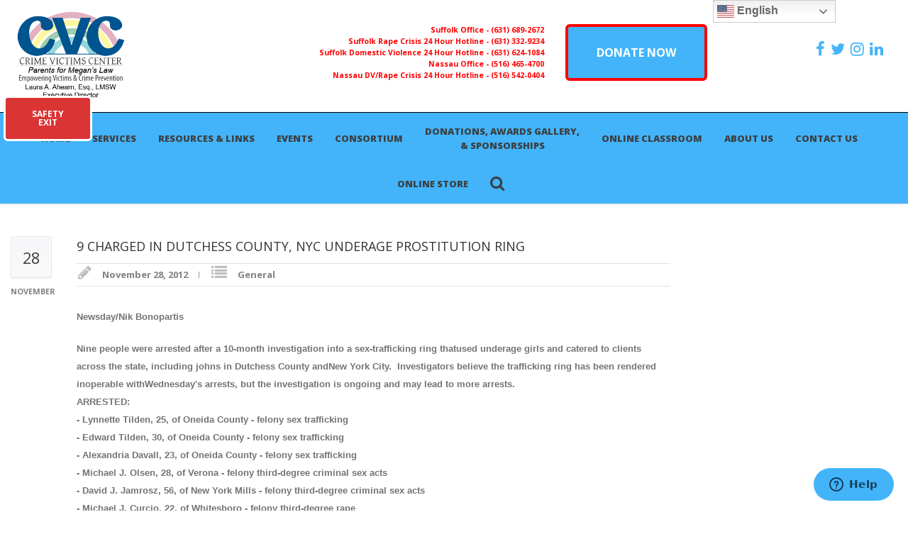

--- FILE ---
content_type: text/html; charset=UTF-8
request_url: https://www.parentsformeganslaw.org/9-charged-in-dutchess-county-nyc-underage-prostitution-ring/
body_size: 25836
content:
<!DOCTYPE html>
<!--[if lt IE 7 ]><html class="ie ie6" lang="en"> <![endif]-->
<!--[if IE 7 ]><html class="ie ie7" lang="en"> <![endif]-->
<!--[if IE 8 ]><html class="ie ie8" lang="en"> <![endif]-->
<!--[if (gte IE 9)|!(IE)]><!--><html lang="en-US" prefix="og: http://ogp.me/ns# fb: http://ogp.me/ns/fb#"> <!--<![endif]-->
<head>

<!-- Basic Page Needs 
========================================================= -->
<title>9 CHARGED IN DUTCHESS COUNTY, NYC UNDERAGE PROSTITUTION RING  |  The Crime Victims Center - Parents For Megans Law and Crime Victims Center</title>
<meta charset="UTF-8">

<meta name="description" content="The Crime Victims Center - Parents For Megans Law and Crime Victims Center">
<meta name="keywords" content="General, SEX OFFENDERS AND OTHERS IN POSITIONS OF TRUST, ABOUT SEX OFFENDERS AND OTHERS, SEX OFFENDERS AND OTHERS WHO REOFFEND, LONG ISLAND NEWS, CHILD PORNOGRAPHY, SENTENCING, SEX OFFENDERS AND OTHERS APPREHENDED, INTERNET OFFENDER CASES">

<!--[if lt IE 9]>
	<script src="http://html5shim.googlecode.com/svn/trunk/html5.js"></script>
<![endif]-->

<!-- Mobile Specific Metas & Favicons
========================================================= -->
<meta name="viewport" content="width=device-width, initial-scale=1.0, maximum-scale=1.0">
<link rel="shortcut icon" href="https://www.parentsformeganslaw.org/wp-content/themes/richer/favicon.ico">

<!-- WordPress Stuff
========================================================= -->
<link rel="pingback" href="https://www.parentsformeganslaw.org/xmlrpc.php" />
<title>9 CHARGED IN DUTCHESS COUNTY, NYC UNDERAGE PROSTITUTION RING &#8211; The Crime Victims Center</title>
<meta name='robots' content='max-image-preview:large' />
<script>window._wca = window._wca || [];</script>
<link rel='dns-prefetch' href='//stats.wp.com' />
<link rel='dns-prefetch' href='//maxcdn.bootstrapcdn.com' />
<link rel='dns-prefetch' href='//fonts.googleapis.com' />
<link rel="alternate" type="application/rss+xml" title="The Crime Victims Center &raquo; Feed" href="https://www.parentsformeganslaw.org/feed/" />
<link rel="alternate" type="application/rss+xml" title="The Crime Victims Center &raquo; Comments Feed" href="https://www.parentsformeganslaw.org/comments/feed/" />
<link rel="alternate" type="application/rss+xml" title="The Crime Victims Center &raquo; 9 CHARGED IN DUTCHESS COUNTY, NYC UNDERAGE PROSTITUTION RING Comments Feed" href="https://www.parentsformeganslaw.org/9-charged-in-dutchess-county-nyc-underage-prostitution-ring/feed/" />
<link rel="alternate" title="oEmbed (JSON)" type="application/json+oembed" href="https://www.parentsformeganslaw.org/wp-json/oembed/1.0/embed?url=https%3A%2F%2Fwww.parentsformeganslaw.org%2F9-charged-in-dutchess-county-nyc-underage-prostitution-ring%2F" />
<link rel="alternate" title="oEmbed (XML)" type="text/xml+oembed" href="https://www.parentsformeganslaw.org/wp-json/oembed/1.0/embed?url=https%3A%2F%2Fwww.parentsformeganslaw.org%2F9-charged-in-dutchess-county-nyc-underage-prostitution-ring%2F&#038;format=xml" />
		<!-- This site uses the Google Analytics by MonsterInsights plugin v9.11.1 - Using Analytics tracking - https://www.monsterinsights.com/ -->
							<script src="//www.googletagmanager.com/gtag/js?id=G-1JPV28ZTCM"  data-cfasync="false" data-wpfc-render="false" type="text/javascript" async></script>
			<script data-cfasync="false" data-wpfc-render="false" type="text/javascript">
				var mi_version = '9.11.1';
				var mi_track_user = true;
				var mi_no_track_reason = '';
								var MonsterInsightsDefaultLocations = {"page_location":"https:\/\/www.parentsformeganslaw.org\/9-charged-in-dutchess-county-nyc-underage-prostitution-ring\/"};
								if ( typeof MonsterInsightsPrivacyGuardFilter === 'function' ) {
					var MonsterInsightsLocations = (typeof MonsterInsightsExcludeQuery === 'object') ? MonsterInsightsPrivacyGuardFilter( MonsterInsightsExcludeQuery ) : MonsterInsightsPrivacyGuardFilter( MonsterInsightsDefaultLocations );
				} else {
					var MonsterInsightsLocations = (typeof MonsterInsightsExcludeQuery === 'object') ? MonsterInsightsExcludeQuery : MonsterInsightsDefaultLocations;
				}

								var disableStrs = [
										'ga-disable-G-1JPV28ZTCM',
									];

				/* Function to detect opted out users */
				function __gtagTrackerIsOptedOut() {
					for (var index = 0; index < disableStrs.length; index++) {
						if (document.cookie.indexOf(disableStrs[index] + '=true') > -1) {
							return true;
						}
					}

					return false;
				}

				/* Disable tracking if the opt-out cookie exists. */
				if (__gtagTrackerIsOptedOut()) {
					for (var index = 0; index < disableStrs.length; index++) {
						window[disableStrs[index]] = true;
					}
				}

				/* Opt-out function */
				function __gtagTrackerOptout() {
					for (var index = 0; index < disableStrs.length; index++) {
						document.cookie = disableStrs[index] + '=true; expires=Thu, 31 Dec 2099 23:59:59 UTC; path=/';
						window[disableStrs[index]] = true;
					}
				}

				if ('undefined' === typeof gaOptout) {
					function gaOptout() {
						__gtagTrackerOptout();
					}
				}
								window.dataLayer = window.dataLayer || [];

				window.MonsterInsightsDualTracker = {
					helpers: {},
					trackers: {},
				};
				if (mi_track_user) {
					function __gtagDataLayer() {
						dataLayer.push(arguments);
					}

					function __gtagTracker(type, name, parameters) {
						if (!parameters) {
							parameters = {};
						}

						if (parameters.send_to) {
							__gtagDataLayer.apply(null, arguments);
							return;
						}

						if (type === 'event') {
														parameters.send_to = monsterinsights_frontend.v4_id;
							var hookName = name;
							if (typeof parameters['event_category'] !== 'undefined') {
								hookName = parameters['event_category'] + ':' + name;
							}

							if (typeof MonsterInsightsDualTracker.trackers[hookName] !== 'undefined') {
								MonsterInsightsDualTracker.trackers[hookName](parameters);
							} else {
								__gtagDataLayer('event', name, parameters);
							}
							
						} else {
							__gtagDataLayer.apply(null, arguments);
						}
					}

					__gtagTracker('js', new Date());
					__gtagTracker('set', {
						'developer_id.dZGIzZG': true,
											});
					if ( MonsterInsightsLocations.page_location ) {
						__gtagTracker('set', MonsterInsightsLocations);
					}
										__gtagTracker('config', 'G-1JPV28ZTCM', {"forceSSL":"true"} );
										window.gtag = __gtagTracker;										(function () {
						/* https://developers.google.com/analytics/devguides/collection/analyticsjs/ */
						/* ga and __gaTracker compatibility shim. */
						var noopfn = function () {
							return null;
						};
						var newtracker = function () {
							return new Tracker();
						};
						var Tracker = function () {
							return null;
						};
						var p = Tracker.prototype;
						p.get = noopfn;
						p.set = noopfn;
						p.send = function () {
							var args = Array.prototype.slice.call(arguments);
							args.unshift('send');
							__gaTracker.apply(null, args);
						};
						var __gaTracker = function () {
							var len = arguments.length;
							if (len === 0) {
								return;
							}
							var f = arguments[len - 1];
							if (typeof f !== 'object' || f === null || typeof f.hitCallback !== 'function') {
								if ('send' === arguments[0]) {
									var hitConverted, hitObject = false, action;
									if ('event' === arguments[1]) {
										if ('undefined' !== typeof arguments[3]) {
											hitObject = {
												'eventAction': arguments[3],
												'eventCategory': arguments[2],
												'eventLabel': arguments[4],
												'value': arguments[5] ? arguments[5] : 1,
											}
										}
									}
									if ('pageview' === arguments[1]) {
										if ('undefined' !== typeof arguments[2]) {
											hitObject = {
												'eventAction': 'page_view',
												'page_path': arguments[2],
											}
										}
									}
									if (typeof arguments[2] === 'object') {
										hitObject = arguments[2];
									}
									if (typeof arguments[5] === 'object') {
										Object.assign(hitObject, arguments[5]);
									}
									if ('undefined' !== typeof arguments[1].hitType) {
										hitObject = arguments[1];
										if ('pageview' === hitObject.hitType) {
											hitObject.eventAction = 'page_view';
										}
									}
									if (hitObject) {
										action = 'timing' === arguments[1].hitType ? 'timing_complete' : hitObject.eventAction;
										hitConverted = mapArgs(hitObject);
										__gtagTracker('event', action, hitConverted);
									}
								}
								return;
							}

							function mapArgs(args) {
								var arg, hit = {};
								var gaMap = {
									'eventCategory': 'event_category',
									'eventAction': 'event_action',
									'eventLabel': 'event_label',
									'eventValue': 'event_value',
									'nonInteraction': 'non_interaction',
									'timingCategory': 'event_category',
									'timingVar': 'name',
									'timingValue': 'value',
									'timingLabel': 'event_label',
									'page': 'page_path',
									'location': 'page_location',
									'title': 'page_title',
									'referrer' : 'page_referrer',
								};
								for (arg in args) {
																		if (!(!args.hasOwnProperty(arg) || !gaMap.hasOwnProperty(arg))) {
										hit[gaMap[arg]] = args[arg];
									} else {
										hit[arg] = args[arg];
									}
								}
								return hit;
							}

							try {
								f.hitCallback();
							} catch (ex) {
							}
						};
						__gaTracker.create = newtracker;
						__gaTracker.getByName = newtracker;
						__gaTracker.getAll = function () {
							return [];
						};
						__gaTracker.remove = noopfn;
						__gaTracker.loaded = true;
						window['__gaTracker'] = __gaTracker;
					})();
									} else {
										console.log("");
					(function () {
						function __gtagTracker() {
							return null;
						}

						window['__gtagTracker'] = __gtagTracker;
						window['gtag'] = __gtagTracker;
					})();
									}
			</script>
							<!-- / Google Analytics by MonsterInsights -->
		<style id='wp-img-auto-sizes-contain-inline-css' type='text/css'>
img:is([sizes=auto i],[sizes^="auto," i]){contain-intrinsic-size:3000px 1500px}
/*# sourceURL=wp-img-auto-sizes-contain-inline-css */
</style>
<link rel='stylesheet' id='bootstrap_css-css' href='https://maxcdn.bootstrapcdn.com/bootstrap/3.3.7/css/bootstrap-theme.min.css?ver=6.9' type='text/css' media='all' />
<link rel='stylesheet' id='FontAwesome-css' href='https://www.parentsformeganslaw.org/wp-content/themes/richer/framework/css/font-icons/awesome-font/css/font-awesome.min.css?ver=4.1' type='text/css' media='all' />
<link rel='stylesheet' id='rs-plugin-settings-css' href='https://www.parentsformeganslaw.org/wp-content/plugins/revslider/public/assets/css/rs6.css?ver=6.2.1' type='text/css' media='all' />
<style id='rs-plugin-settings-inline-css' type='text/css'>
.tp-caption a{color:#ff7302;text-shadow:none;-webkit-transition:all 0.2s ease-out;-moz-transition:all 0.2s ease-out;-o-transition:all 0.2s ease-out;-ms-transition:all 0.2s ease-out}.tp-caption a:hover{color:#ffa902}
/*# sourceURL=rs-plugin-settings-inline-css */
</style>
<link rel='stylesheet' id='stylesheet-css' href='https://www.parentsformeganslaw.org/wp-content/themes/richer/style.css?ver=1.0' type='text/css' media='all' />
<link rel='stylesheet' id='SosaIcons-css' href='https://www.parentsformeganslaw.org/wp-content/themes/richer/framework/css/font-icons/sosa-font/style.min.css?ver=1.0' type='text/css' media='all' />
<link rel='stylesheet' id='skeleton-css' href='https://www.parentsformeganslaw.org/wp-content/themes/richer/framework/css/grid.css?ver=1' type='text/css' media='all' />
<link rel='stylesheet' id='responsive-css' href='https://www.parentsformeganslaw.org/wp-content/themes/richer/framework/css/responsive.css?ver=1' type='text/css' media='all' />
<link rel='stylesheet' id='style_dynamic-css' href='https://www.parentsformeganslaw.org/wp-content/uploads/caches/style_dynamic.css?ver=1.0' type='text/css' media='all' />
<link rel='stylesheet' id='sbi_styles-css' href='https://www.parentsformeganslaw.org/wp-content/plugins/instagram-feed/css/sbi-styles.min.css?ver=6.10.0' type='text/css' media='all' />
<style id='wp-emoji-styles-inline-css' type='text/css'>

	img.wp-smiley, img.emoji {
		display: inline !important;
		border: none !important;
		box-shadow: none !important;
		height: 1em !important;
		width: 1em !important;
		margin: 0 0.07em !important;
		vertical-align: -0.1em !important;
		background: none !important;
		padding: 0 !important;
	}
/*# sourceURL=wp-emoji-styles-inline-css */
</style>
<style id='wp-block-library-inline-css' type='text/css'>
:root{--wp-block-synced-color:#7a00df;--wp-block-synced-color--rgb:122,0,223;--wp-bound-block-color:var(--wp-block-synced-color);--wp-editor-canvas-background:#ddd;--wp-admin-theme-color:#007cba;--wp-admin-theme-color--rgb:0,124,186;--wp-admin-theme-color-darker-10:#006ba1;--wp-admin-theme-color-darker-10--rgb:0,107,160.5;--wp-admin-theme-color-darker-20:#005a87;--wp-admin-theme-color-darker-20--rgb:0,90,135;--wp-admin-border-width-focus:2px}@media (min-resolution:192dpi){:root{--wp-admin-border-width-focus:1.5px}}.wp-element-button{cursor:pointer}:root .has-very-light-gray-background-color{background-color:#eee}:root .has-very-dark-gray-background-color{background-color:#313131}:root .has-very-light-gray-color{color:#eee}:root .has-very-dark-gray-color{color:#313131}:root .has-vivid-green-cyan-to-vivid-cyan-blue-gradient-background{background:linear-gradient(135deg,#00d084,#0693e3)}:root .has-purple-crush-gradient-background{background:linear-gradient(135deg,#34e2e4,#4721fb 50%,#ab1dfe)}:root .has-hazy-dawn-gradient-background{background:linear-gradient(135deg,#faaca8,#dad0ec)}:root .has-subdued-olive-gradient-background{background:linear-gradient(135deg,#fafae1,#67a671)}:root .has-atomic-cream-gradient-background{background:linear-gradient(135deg,#fdd79a,#004a59)}:root .has-nightshade-gradient-background{background:linear-gradient(135deg,#330968,#31cdcf)}:root .has-midnight-gradient-background{background:linear-gradient(135deg,#020381,#2874fc)}:root{--wp--preset--font-size--normal:16px;--wp--preset--font-size--huge:42px}.has-regular-font-size{font-size:1em}.has-larger-font-size{font-size:2.625em}.has-normal-font-size{font-size:var(--wp--preset--font-size--normal)}.has-huge-font-size{font-size:var(--wp--preset--font-size--huge)}.has-text-align-center{text-align:center}.has-text-align-left{text-align:left}.has-text-align-right{text-align:right}.has-fit-text{white-space:nowrap!important}#end-resizable-editor-section{display:none}.aligncenter{clear:both}.items-justified-left{justify-content:flex-start}.items-justified-center{justify-content:center}.items-justified-right{justify-content:flex-end}.items-justified-space-between{justify-content:space-between}.screen-reader-text{border:0;clip-path:inset(50%);height:1px;margin:-1px;overflow:hidden;padding:0;position:absolute;width:1px;word-wrap:normal!important}.screen-reader-text:focus{background-color:#ddd;clip-path:none;color:#444;display:block;font-size:1em;height:auto;left:5px;line-height:normal;padding:15px 23px 14px;text-decoration:none;top:5px;width:auto;z-index:100000}html :where(.has-border-color){border-style:solid}html :where([style*=border-top-color]){border-top-style:solid}html :where([style*=border-right-color]){border-right-style:solid}html :where([style*=border-bottom-color]){border-bottom-style:solid}html :where([style*=border-left-color]){border-left-style:solid}html :where([style*=border-width]){border-style:solid}html :where([style*=border-top-width]){border-top-style:solid}html :where([style*=border-right-width]){border-right-style:solid}html :where([style*=border-bottom-width]){border-bottom-style:solid}html :where([style*=border-left-width]){border-left-style:solid}html :where(img[class*=wp-image-]){height:auto;max-width:100%}:where(figure){margin:0 0 1em}html :where(.is-position-sticky){--wp-admin--admin-bar--position-offset:var(--wp-admin--admin-bar--height,0px)}@media screen and (max-width:600px){html :where(.is-position-sticky){--wp-admin--admin-bar--position-offset:0px}}

/*# sourceURL=wp-block-library-inline-css */
</style><style id='global-styles-inline-css' type='text/css'>
:root{--wp--preset--aspect-ratio--square: 1;--wp--preset--aspect-ratio--4-3: 4/3;--wp--preset--aspect-ratio--3-4: 3/4;--wp--preset--aspect-ratio--3-2: 3/2;--wp--preset--aspect-ratio--2-3: 2/3;--wp--preset--aspect-ratio--16-9: 16/9;--wp--preset--aspect-ratio--9-16: 9/16;--wp--preset--color--black: #000000;--wp--preset--color--cyan-bluish-gray: #abb8c3;--wp--preset--color--white: #ffffff;--wp--preset--color--pale-pink: #f78da7;--wp--preset--color--vivid-red: #cf2e2e;--wp--preset--color--luminous-vivid-orange: #ff6900;--wp--preset--color--luminous-vivid-amber: #fcb900;--wp--preset--color--light-green-cyan: #7bdcb5;--wp--preset--color--vivid-green-cyan: #00d084;--wp--preset--color--pale-cyan-blue: #8ed1fc;--wp--preset--color--vivid-cyan-blue: #0693e3;--wp--preset--color--vivid-purple: #9b51e0;--wp--preset--gradient--vivid-cyan-blue-to-vivid-purple: linear-gradient(135deg,rgb(6,147,227) 0%,rgb(155,81,224) 100%);--wp--preset--gradient--light-green-cyan-to-vivid-green-cyan: linear-gradient(135deg,rgb(122,220,180) 0%,rgb(0,208,130) 100%);--wp--preset--gradient--luminous-vivid-amber-to-luminous-vivid-orange: linear-gradient(135deg,rgb(252,185,0) 0%,rgb(255,105,0) 100%);--wp--preset--gradient--luminous-vivid-orange-to-vivid-red: linear-gradient(135deg,rgb(255,105,0) 0%,rgb(207,46,46) 100%);--wp--preset--gradient--very-light-gray-to-cyan-bluish-gray: linear-gradient(135deg,rgb(238,238,238) 0%,rgb(169,184,195) 100%);--wp--preset--gradient--cool-to-warm-spectrum: linear-gradient(135deg,rgb(74,234,220) 0%,rgb(151,120,209) 20%,rgb(207,42,186) 40%,rgb(238,44,130) 60%,rgb(251,105,98) 80%,rgb(254,248,76) 100%);--wp--preset--gradient--blush-light-purple: linear-gradient(135deg,rgb(255,206,236) 0%,rgb(152,150,240) 100%);--wp--preset--gradient--blush-bordeaux: linear-gradient(135deg,rgb(254,205,165) 0%,rgb(254,45,45) 50%,rgb(107,0,62) 100%);--wp--preset--gradient--luminous-dusk: linear-gradient(135deg,rgb(255,203,112) 0%,rgb(199,81,192) 50%,rgb(65,88,208) 100%);--wp--preset--gradient--pale-ocean: linear-gradient(135deg,rgb(255,245,203) 0%,rgb(182,227,212) 50%,rgb(51,167,181) 100%);--wp--preset--gradient--electric-grass: linear-gradient(135deg,rgb(202,248,128) 0%,rgb(113,206,126) 100%);--wp--preset--gradient--midnight: linear-gradient(135deg,rgb(2,3,129) 0%,rgb(40,116,252) 100%);--wp--preset--font-size--small: 13px;--wp--preset--font-size--medium: 20px;--wp--preset--font-size--large: 36px;--wp--preset--font-size--x-large: 42px;--wp--preset--spacing--20: 0.44rem;--wp--preset--spacing--30: 0.67rem;--wp--preset--spacing--40: 1rem;--wp--preset--spacing--50: 1.5rem;--wp--preset--spacing--60: 2.25rem;--wp--preset--spacing--70: 3.38rem;--wp--preset--spacing--80: 5.06rem;--wp--preset--shadow--natural: 6px 6px 9px rgba(0, 0, 0, 0.2);--wp--preset--shadow--deep: 12px 12px 50px rgba(0, 0, 0, 0.4);--wp--preset--shadow--sharp: 6px 6px 0px rgba(0, 0, 0, 0.2);--wp--preset--shadow--outlined: 6px 6px 0px -3px rgb(255, 255, 255), 6px 6px rgb(0, 0, 0);--wp--preset--shadow--crisp: 6px 6px 0px rgb(0, 0, 0);}:where(.is-layout-flex){gap: 0.5em;}:where(.is-layout-grid){gap: 0.5em;}body .is-layout-flex{display: flex;}.is-layout-flex{flex-wrap: wrap;align-items: center;}.is-layout-flex > :is(*, div){margin: 0;}body .is-layout-grid{display: grid;}.is-layout-grid > :is(*, div){margin: 0;}:where(.wp-block-columns.is-layout-flex){gap: 2em;}:where(.wp-block-columns.is-layout-grid){gap: 2em;}:where(.wp-block-post-template.is-layout-flex){gap: 1.25em;}:where(.wp-block-post-template.is-layout-grid){gap: 1.25em;}.has-black-color{color: var(--wp--preset--color--black) !important;}.has-cyan-bluish-gray-color{color: var(--wp--preset--color--cyan-bluish-gray) !important;}.has-white-color{color: var(--wp--preset--color--white) !important;}.has-pale-pink-color{color: var(--wp--preset--color--pale-pink) !important;}.has-vivid-red-color{color: var(--wp--preset--color--vivid-red) !important;}.has-luminous-vivid-orange-color{color: var(--wp--preset--color--luminous-vivid-orange) !important;}.has-luminous-vivid-amber-color{color: var(--wp--preset--color--luminous-vivid-amber) !important;}.has-light-green-cyan-color{color: var(--wp--preset--color--light-green-cyan) !important;}.has-vivid-green-cyan-color{color: var(--wp--preset--color--vivid-green-cyan) !important;}.has-pale-cyan-blue-color{color: var(--wp--preset--color--pale-cyan-blue) !important;}.has-vivid-cyan-blue-color{color: var(--wp--preset--color--vivid-cyan-blue) !important;}.has-vivid-purple-color{color: var(--wp--preset--color--vivid-purple) !important;}.has-black-background-color{background-color: var(--wp--preset--color--black) !important;}.has-cyan-bluish-gray-background-color{background-color: var(--wp--preset--color--cyan-bluish-gray) !important;}.has-white-background-color{background-color: var(--wp--preset--color--white) !important;}.has-pale-pink-background-color{background-color: var(--wp--preset--color--pale-pink) !important;}.has-vivid-red-background-color{background-color: var(--wp--preset--color--vivid-red) !important;}.has-luminous-vivid-orange-background-color{background-color: var(--wp--preset--color--luminous-vivid-orange) !important;}.has-luminous-vivid-amber-background-color{background-color: var(--wp--preset--color--luminous-vivid-amber) !important;}.has-light-green-cyan-background-color{background-color: var(--wp--preset--color--light-green-cyan) !important;}.has-vivid-green-cyan-background-color{background-color: var(--wp--preset--color--vivid-green-cyan) !important;}.has-pale-cyan-blue-background-color{background-color: var(--wp--preset--color--pale-cyan-blue) !important;}.has-vivid-cyan-blue-background-color{background-color: var(--wp--preset--color--vivid-cyan-blue) !important;}.has-vivid-purple-background-color{background-color: var(--wp--preset--color--vivid-purple) !important;}.has-black-border-color{border-color: var(--wp--preset--color--black) !important;}.has-cyan-bluish-gray-border-color{border-color: var(--wp--preset--color--cyan-bluish-gray) !important;}.has-white-border-color{border-color: var(--wp--preset--color--white) !important;}.has-pale-pink-border-color{border-color: var(--wp--preset--color--pale-pink) !important;}.has-vivid-red-border-color{border-color: var(--wp--preset--color--vivid-red) !important;}.has-luminous-vivid-orange-border-color{border-color: var(--wp--preset--color--luminous-vivid-orange) !important;}.has-luminous-vivid-amber-border-color{border-color: var(--wp--preset--color--luminous-vivid-amber) !important;}.has-light-green-cyan-border-color{border-color: var(--wp--preset--color--light-green-cyan) !important;}.has-vivid-green-cyan-border-color{border-color: var(--wp--preset--color--vivid-green-cyan) !important;}.has-pale-cyan-blue-border-color{border-color: var(--wp--preset--color--pale-cyan-blue) !important;}.has-vivid-cyan-blue-border-color{border-color: var(--wp--preset--color--vivid-cyan-blue) !important;}.has-vivid-purple-border-color{border-color: var(--wp--preset--color--vivid-purple) !important;}.has-vivid-cyan-blue-to-vivid-purple-gradient-background{background: var(--wp--preset--gradient--vivid-cyan-blue-to-vivid-purple) !important;}.has-light-green-cyan-to-vivid-green-cyan-gradient-background{background: var(--wp--preset--gradient--light-green-cyan-to-vivid-green-cyan) !important;}.has-luminous-vivid-amber-to-luminous-vivid-orange-gradient-background{background: var(--wp--preset--gradient--luminous-vivid-amber-to-luminous-vivid-orange) !important;}.has-luminous-vivid-orange-to-vivid-red-gradient-background{background: var(--wp--preset--gradient--luminous-vivid-orange-to-vivid-red) !important;}.has-very-light-gray-to-cyan-bluish-gray-gradient-background{background: var(--wp--preset--gradient--very-light-gray-to-cyan-bluish-gray) !important;}.has-cool-to-warm-spectrum-gradient-background{background: var(--wp--preset--gradient--cool-to-warm-spectrum) !important;}.has-blush-light-purple-gradient-background{background: var(--wp--preset--gradient--blush-light-purple) !important;}.has-blush-bordeaux-gradient-background{background: var(--wp--preset--gradient--blush-bordeaux) !important;}.has-luminous-dusk-gradient-background{background: var(--wp--preset--gradient--luminous-dusk) !important;}.has-pale-ocean-gradient-background{background: var(--wp--preset--gradient--pale-ocean) !important;}.has-electric-grass-gradient-background{background: var(--wp--preset--gradient--electric-grass) !important;}.has-midnight-gradient-background{background: var(--wp--preset--gradient--midnight) !important;}.has-small-font-size{font-size: var(--wp--preset--font-size--small) !important;}.has-medium-font-size{font-size: var(--wp--preset--font-size--medium) !important;}.has-large-font-size{font-size: var(--wp--preset--font-size--large) !important;}.has-x-large-font-size{font-size: var(--wp--preset--font-size--x-large) !important;}
/*# sourceURL=global-styles-inline-css */
</style>

<style id='classic-theme-styles-inline-css' type='text/css'>
/*! This file is auto-generated */
.wp-block-button__link{color:#fff;background-color:#32373c;border-radius:9999px;box-shadow:none;text-decoration:none;padding:calc(.667em + 2px) calc(1.333em + 2px);font-size:1.125em}.wp-block-file__button{background:#32373c;color:#fff;text-decoration:none}
/*# sourceURL=/wp-includes/css/classic-themes.min.css */
</style>
<link rel='stylesheet' id='cpsh-shortcodes-css' href='https://www.parentsformeganslaw.org/wp-content/plugins/column-shortcodes//assets/css/shortcodes.css?ver=1.0.1' type='text/css' media='all' />
<link rel='stylesheet' id='webui-popover-css' href='https://www.parentsformeganslaw.org/wp-content/plugins/lifterlms/assets/vendor/webui-popover/jquery.webui-popover.min.css?ver=1.2.15' type='text/css' media='all' />
<link rel='stylesheet' id='lifterlms-styles-css' href='https://www.parentsformeganslaw.org/wp-content/plugins/lifterlms/assets/css/lifterlms.min.css?ver=9.2.0' type='text/css' media='all' />
<style id='woocommerce-inline-inline-css' type='text/css'>
.woocommerce form .form-row .required { visibility: visible; }
/*# sourceURL=woocommerce-inline-inline-css */
</style>
<link rel='stylesheet' id='mytheme-googlefonts-css' href='https://fonts.googleapis.com/css?family=Open+Sans:100&#044;100italic&#044;200&#044;200italic&#044;300&#044;300italic&#044;400&#044;400italic&#044;600&#044;600italic&#044;700&#044;700italic&#044;800&#044;800italic&#038;subset=latin&#044;latin-ext&#044;cyrillic&#044;cyrillic-ext&#044;greek-ext&#044;greek&#044;vietnamese' type='text/css' media='all' />
<script type="text/javascript" src="https://www.parentsformeganslaw.org/wp-content/plugins/google-analytics-for-wordpress/assets/js/frontend-gtag.min.js?ver=9.11.1" id="monsterinsights-frontend-script-js" async="async" data-wp-strategy="async"></script>
<script data-cfasync="false" data-wpfc-render="false" type="text/javascript" id='monsterinsights-frontend-script-js-extra'>/* <![CDATA[ */
var monsterinsights_frontend = {"js_events_tracking":"true","download_extensions":"doc,pdf,ppt,zip,xls,docx,pptx,xlsx","inbound_paths":"[]","home_url":"https:\/\/www.parentsformeganslaw.org","hash_tracking":"false","v4_id":"G-1JPV28ZTCM"};/* ]]> */
</script>
<script type="text/javascript" src="https://www.parentsformeganslaw.org/wp-includes/js/jquery/jquery.min.js?ver=3.7.1" id="jquery-core-js"></script>
<script type="text/javascript" src="https://www.parentsformeganslaw.org/wp-includes/js/jquery/jquery-migrate.min.js?ver=3.4.1" id="jquery-migrate-js"></script>
<script type="text/javascript" src="https://www.parentsformeganslaw.org/wp-content/plugins/revslider/public/assets/js/rbtools.min.js?ver=6.0" id="tp-tools-js"></script>
<script type="text/javascript" src="https://www.parentsformeganslaw.org/wp-content/plugins/revslider/public/assets/js/rs6.min.js?ver=6.2.1" id="revmin-js"></script>
<script type="text/javascript" src="https://www.parentsformeganslaw.org/wp-content/plugins/woocommerce/assets/js/jquery-blockui/jquery.blockUI.min.js?ver=2.7.0-wc.10.4.3" id="wc-jquery-blockui-js" data-wp-strategy="defer"></script>
<script type="text/javascript" id="wc-add-to-cart-js-extra">
/* <![CDATA[ */
var wc_add_to_cart_params = {"ajax_url":"/wp-admin/admin-ajax.php","wc_ajax_url":"/?wc-ajax=%%endpoint%%","i18n_view_cart":"View cart","cart_url":"https://www.parentsformeganslaw.org","is_cart":"","cart_redirect_after_add":"no"};
//# sourceURL=wc-add-to-cart-js-extra
/* ]]> */
</script>
<script type="text/javascript" src="https://www.parentsformeganslaw.org/wp-content/plugins/woocommerce/assets/js/frontend/add-to-cart.min.js?ver=10.4.3" id="wc-add-to-cart-js" data-wp-strategy="defer"></script>
<script type="text/javascript" src="https://www.parentsformeganslaw.org/wp-content/plugins/js_composer/assets/js/vendors/woocommerce-add-to-cart.js?ver=5.4.7" id="vc_woocommerce-add-to-cart-js-js"></script>
<script type="text/javascript" src="https://stats.wp.com/s-202605.js" id="woocommerce-analytics-js" defer="defer" data-wp-strategy="defer"></script>
<link rel="https://api.w.org/" href="https://www.parentsformeganslaw.org/wp-json/" /><link rel="alternate" title="JSON" type="application/json" href="https://www.parentsformeganslaw.org/wp-json/wp/v2/posts/12378" /><link rel="EditURI" type="application/rsd+xml" title="RSD" href="https://www.parentsformeganslaw.org/xmlrpc.php?rsd" />
<meta name="generator" content="WordPress 6.9" />
<meta name="generator" content="WooCommerce 10.4.3" />
<link rel="canonical" href="https://www.parentsformeganslaw.org/9-charged-in-dutchess-county-nyc-underage-prostitution-ring/" />
<link rel='shortlink' href='https://www.parentsformeganslaw.org/?p=12378' />
	<style>img#wpstats{display:none}</style>
			<noscript><style>.woocommerce-product-gallery{ opacity: 1 !important; }</style></noscript>
	<meta name="generator" content="Powered by WPBakery Page Builder - drag and drop page builder for WordPress."/>
<!--[if lte IE 9]><link rel="stylesheet" type="text/css" href="https://www.parentsformeganslaw.org/wp-content/plugins/js_composer/assets/css/vc_lte_ie9.min.css" media="screen"><![endif]--><meta name="generator" content="Powered by Slider Revolution 6.2.1 - responsive, Mobile-Friendly Slider Plugin for WordPress with comfortable drag and drop interface." />
<link rel="icon" href="https://www.parentsformeganslaw.org/wp-content/uploads/2018/06/cropped-favicon-working-32x32.png" sizes="32x32" />
<link rel="icon" href="https://www.parentsformeganslaw.org/wp-content/uploads/2018/06/cropped-favicon-working-32x32.png" sizes="192x192" />
<link rel="apple-touch-icon" href="https://www.parentsformeganslaw.org/wp-content/uploads/2018/06/cropped-favicon-working-32x32.png" />
<meta name="msapplication-TileImage" content="https://www.parentsformeganslaw.org/wp-content/uploads/2018/06/cropped-favicon-working-32x32.png" />
<script type="text/javascript">function setREVStartSize(e){			
			try {								
				var pw = document.getElementById(e.c).parentNode.offsetWidth,
					newh;
				pw = pw===0 || isNaN(pw) ? window.innerWidth : pw;
				e.tabw = e.tabw===undefined ? 0 : parseInt(e.tabw);
				e.thumbw = e.thumbw===undefined ? 0 : parseInt(e.thumbw);
				e.tabh = e.tabh===undefined ? 0 : parseInt(e.tabh);
				e.thumbh = e.thumbh===undefined ? 0 : parseInt(e.thumbh);
				e.tabhide = e.tabhide===undefined ? 0 : parseInt(e.tabhide);
				e.thumbhide = e.thumbhide===undefined ? 0 : parseInt(e.thumbhide);
				e.mh = e.mh===undefined || e.mh=="" || e.mh==="auto" ? 0 : parseInt(e.mh,0);		
				if(e.layout==="fullscreen" || e.l==="fullscreen") 						
					newh = Math.max(e.mh,window.innerHeight);				
				else{					
					e.gw = Array.isArray(e.gw) ? e.gw : [e.gw];
					for (var i in e.rl) if (e.gw[i]===undefined || e.gw[i]===0) e.gw[i] = e.gw[i-1];					
					e.gh = e.el===undefined || e.el==="" || (Array.isArray(e.el) && e.el.length==0)? e.gh : e.el;
					e.gh = Array.isArray(e.gh) ? e.gh : [e.gh];
					for (var i in e.rl) if (e.gh[i]===undefined || e.gh[i]===0) e.gh[i] = e.gh[i-1];
										
					var nl = new Array(e.rl.length),
						ix = 0,						
						sl;					
					e.tabw = e.tabhide>=pw ? 0 : e.tabw;
					e.thumbw = e.thumbhide>=pw ? 0 : e.thumbw;
					e.tabh = e.tabhide>=pw ? 0 : e.tabh;
					e.thumbh = e.thumbhide>=pw ? 0 : e.thumbh;					
					for (var i in e.rl) nl[i] = e.rl[i]<window.innerWidth ? 0 : e.rl[i];
					sl = nl[0];									
					for (var i in nl) if (sl>nl[i] && nl[i]>0) { sl = nl[i]; ix=i;}															
					var m = pw>(e.gw[ix]+e.tabw+e.thumbw) ? 1 : (pw-(e.tabw+e.thumbw)) / (e.gw[ix]);					

					newh =  (e.type==="carousel" && e.justify==="true" ? e.gh[ix] : (e.gh[ix] * m)) + (e.tabh + e.thumbh);
				}			
				
				if(window.rs_init_css===undefined) window.rs_init_css = document.head.appendChild(document.createElement("style"));					
				document.getElementById(e.c).height = newh;
				window.rs_init_css.innerHTML += "#"+e.c+"_wrapper { height: "+newh+"px }";				
			} catch(e){
				console.log("Failure at Presize of Slider:" + e)
			}					   
		  };</script>
<style type="text/css" id="custom-style"></style>		<style type="text/css" id="wp-custom-css">
			.textblu {
     color: red;
  font-size:.9em;
  }
  
  
  /* Clear floats */
  form.seek::after {
    content: "";
    clear: both;
    display: table;
  }
  
  #header.header4 #navigation ul {
      text-align: center;
  }
  #header.header4 #navigation ul.menu > li {
      display: inline-block;
      float: none;
  }
  #header.header4 .header-search {
  	display: none;
  	width:80%;
  	margin: 0 auto 20px;
  }
  @media only screen and (max-width: 782px) {
  	#header.header4 .header-search {
  		display: block;
  	}
  }
  
  
  .fa {
      font-size: 22px;
     letter-spacing: 5px;
  }
 
     ul.menu {
         text-align:center
     }
     ul.menu li {
         display:inline-block;
         float:none;
         margin-left: -5px;
     }
     ul.menu li li {
         display:block;
         text-align:left
     }
 
 h4  {
 	  text-align: center;
 }
 .iconbox .icon{
 	display:none;
 }
 
 #navigation ul.menu  li.menu-item  a {
 	font-size:13px;
 	font-weight:800;
 	line-height:20px;
 }
 
 #title {display: none;}
 
 .post-meta .meta-author {display:none;}
 
 .single-course .date, .single-course .post-meta, .single-course .title, .single-course #related-posts, .single-course #comments    {display: none;}
 
 
 .single-llms_quiz .date, .single-llms_quiz .post-meta,
 .single-llms_quiz .sharebox, .single-llms_quiz .title, .single-llms_quiz #related-posts   {display: none;}
 .single-lesson .date, .single-lesson .post-meta, .single-lesson .title, .single-lesson #related-posts, .single-lesson #comments    {display: none;}
 
 .single-llms_my_certificate .header4,
 .single-llms_certificate .header4 { display: none; }
 
 .single-llms_my_certificate .llms-notification-content,
 .single-llms_certificate .llms-notification-content { display: none; }
 
 .single-llms_my_certificate .header4 #main-nav,
 .single-llms_certificate .header4 #main-nav,
 .single-llms_my_certificate #copyright,
 .single-llms_certificate #copyright { display: none; }
 .single-llms_my_certificate #footer,
 .single-llms_certificate #footer { display: none; }
 .single-product div.product .product_meta {
 display: none;
 }
 
 
 .llms_certificate, .llms-summary, .llms_certificate p, .llms_certificate h1,.llms_certificate  h6, .llms_my_certificate  h6, .llms_my_certificate h1, .llms_my_certificate p{
 	background:none;
 	background-color:transparent;
 }
 
 @media print{
 	body *{
 		background-color:transparent;
 	}
 }
 
 
 div#sticky-nav a.button:hover {
     background-color: #db3434 !important;
 }
 
 div#donatebutton a.button:hover {
     background-color: #43b4f9 !important;
 }
 
 .single-product div.product div.images img
 {
 	max-height:300px;
 }
 
 [name=llms_generate_cert]{
 	display:none;
 }
 
 .woocommerce-remove-coupon { display:none;}
 
 
 .woocommerce-info { display:none;}
 
 @media screen and (max-width: 600px) {
 .ppcontainer {
 height:370px;
 	padding-bottom:15px;
 }
 }
 
 @media screen and (min-width: 601px) {
 .ppcontainer {
 height:680px;
 	padding-bottom:15px;
 }
 }
 
 .llms-certificate-container{
 	padding:0px;
 }
 
 .llms-access-plan-pricing, .llms-access-plan-content {
 	display:none;
 }
 
 .cols-3.llms-loop-list .llms-loop-item{
 	max-width:300px;
 	min-width:200px;
 	width:33%
 }
 
  .llms-achievement-loop-item {
 	max-width:150px;
 	min-width:100px;
 	width:25%
 }
 
 #llms-access-plan-4840 .llms-access-plan-title, .postid-4839 .llms-meta-info, .postid-4839 .llms-access-plan-featured, .llms-lesson-preview {
 	display:none;
 }
 
 #llms-access-plan-4840 .llms-button-action {
 	background-color: rgba(0, 176, 80, .46);
 	width:50%;
 	border: 1px solid #000000;
 	padding:30px;
 } 
 
 .llms-syllabus-wrapper .llms-4841 {
 	background-color: rgba(192, 0, 0, .46);
 	width:50%;
 	border: 1px solid #000000;
 	padding:10px;
 		margin-left:auto;
 	margin-right:auto;
 } 
 
 .llms-widget-4841 {
 	background-color: rgba(192, 0, 0, .46);
 	border: 1px solid #000000;
 	margin-bottom: 10px;
 } 
 
 .post-6206 .children li {margin-left:20px;}
 
 .llms-syllabus-wrapper .llms-4843 {
 	background-color: rgba(85,142, 213, .46);
 	width:50%;
 	border: 1px solid #000000;
 	padding:10px;
 		margin-left:auto;
 	margin-right:auto;
 } 
 
 .llms-widget-4843 {
 	background-color: rgba(85,142, 213, .46);
 	border: 1px solid #000000;
 	margin-bottom:10px;
 } 
 
 .llms-syllabus-wrapper .llms-4845 {
 	background-color: rgba(0,176, 80, .46);
 	width:50%;
 	border: 1px solid #000000;
 	padding:10px;
 		margin-left:auto;
 	margin-right:auto;
 } 
 
 .llms-widget-4845 {
 	background-color: rgba(0,176, 80, .46);
 	border: 1px solid #000000;
 	
 } 
 
 #llms-access-plan-4840 .llms-access-plans {
 	margin-top:-20px;
 }
 
 .llms-access-plan .llms-access-plan-content, .llms-access-plan .llms-access-plan-footer {
     background: #ffffff;
 		border-bottom: 0px solid 	#f1f1f1;
 }
 
 .llms-footer-quote-custom{
 		border: 1px solid #000000;
 	margin-left:auto;
 	margin-right:auto;
 	width:90%;
 	margin-top:20px;
 	font-size: .8em;
 }
 
 .llms-syllabus-wrapper:last-of-type {
 	display:none;
 }
 
 #llms_login_button {
 	background-color: rgba(0,176, 80, .46);
 } 
 
 .llms-widget-syllabus .lesson-complete-placeholder, .llms-widget-syllabus .llms-lesson-complete{
 	color:black;
 }
 
 .postid-5683 .llms-donut {
 	display:none;
 }
 
 .single-llms_quiz .post-navigation, .llms-attempts {
 	display:none;
 }
 
 .postid-4873 .date, .postid-4873 .post-meta, .postid-4873 .title, .postid-4873 #related-posts, .postid-4873 #comments, .postid-4873 .quantity, .postid-6498 .date, .postid-6498 .post-meta, .postid-6498 .title, .postid-6498 #related-posts, .postid-6498 #comments, .post-5481 .wc-forward, .postid-6498 .related, .postid-4873 .related,.postid-6498 .sharebox   {display: none;}
 
 .page-id-5481 .product-name{
 	text-indent:0px;
 }
 
 .page-id-5481 .quantity{
 	border: 0px;
 }
 
 .page-id-5481 .qty{
 	border: 1px solid #dadada;
 }
 
 .llms-author-info, .llms-sd-title {
 	display:none;
 }
 .woocommerce #respond input.alt#submit, .woocommerce a.alt.button, .woocommerce button.alt.button, .woocommerce input.alt.button {
 	background-color:#43b3f9;
 }
 
 .llms-lesson-button-wrapper{
 padding-top:10px;	
 }
 
 .postid-5683 .correctans {
 	display:none;
 }
 
 .postid-5683 .llms-quiz-results-title {
 font-size: -.5em;	
 }
 
 .section_title_desc{
 	text-align:center;
 }
 
 .page-id-4720 .woocommerce-info {
 	display:block;
 }
 
 .page-id-4720 .woocommerce-Button{
 	display:none;
 }
 
 .page-id-4720 .shop_table{
 	border: 1px solid #f5f5f5;
 }
 
 .page-id-4720 .shop_table tbody tr {
 	height:50px;
 	text-align:center;
 }
 
 .post-6580 .listing-item {
 	margin-bottom:30px;
 	padding-bottom:10px;
 	border-bottom: 1px black solid;
 }
 
 .container-fluid{
 	padding-left: 20px;
     padding-right: 20px;
     max-width: 1260px;
     margin-left: auto;
     margin-right: auto;
 }
 
  .btn-primary {                               background-image: none;
                              }
 
 .btn-danger {                                  background-image: none;
                               }
 
 @media print {
     .fixed_header { display: none !important; }
 
 	}
 	@page
 {margin:0.2in;
 }
 @media print {
 
 	.page-id-3822 #header{ display:none; }
 		.page-id-3822 #footer{ display:none; }
 	.page-id-3822 #copyright{ display:none; }
 
 	.post-3822 #offcontent {
         background-color:white;
 
         font-size: .8em;
 		z-index: 9999999;
 		    }
 		.page-id-3822 *{
 		position:static;
 		}
 
 
 
 
 	.post-3822 #offcontent img{
 		max-height:250px;
 		height:250px;
 	}
 
 }
 
 #navigation .sub-menu{
 	width:320px;
 }
 
 div#sticky-nav {
 
 
     color: #fff;
     font-weight: 300;
     height: 60px;
     left: 10px;
     list-style: outside none none;
     margin: 0;
     padding: 15px;
     position: fixed;
     top: 500px;
     width: 140px;
     z-index: 19999;
     margin-left: 0px;
     line-height: 1.75;
 }
 
 div#sticky-nav a{
 	border: 3px solid white;
 	top:-380px;
 	left:-20px;
 	text-align:center;
 	background-color: #db3434;
 }
 
 .iconbox.framed {
 
     border: 2px solid rgb(67,180,249);
 background: rgba(255,232,220, .26);
 }
 
 .widget_recent_entries ul li span {
 	color:yellow;
 }
 
 .password-protected .hentry {
 	text-align:center;
 }
 
 .password-protected .hentry label {
 	float:none;
 	width:100%;
 }
 
 .password-protected .hentry input {
 	margin: 10px auto;
 	width:200px;
 }
 
 .postid-4839 #sidebar{
 	display:block;
 }
 
 .postid-4842 #sidebar{
 	display:block;
 }
 
 .postid-4844 #sidebar{
 	display:block;
 }
 
 .postid-4846 #sidebar{
 	display:block;
 }
 
 .postid-4847 #sidebar{
 	display:block;
 }
 
 .postid-4850 #sidebar{
 	display:block;
 }
 
 .postid-4853 #sidebar{
 	display:block;
 }
 
 .postid-4856 #sidebar{
 	display:block;
 }
 
 .postid-4857 #sidebar{
 	display:block;
 }
 
 .postid-4860 #sidebar{
 	display:block;
 }
 
 .postid-4861 #sidebar{
 	display:block;
 }
 
 .postid-22835 .llms-meta-info, .sharebox, .post-navigation, .llms-progress, #author-info, .dotted, #sidebar {
 	display: none;
 }
 
 .postid-22835 #content{
 	all: unset;
 }
 
 .postid-22972 .llms-meta-info, .sharebox, .post-navigation, .llms-progress, #author-info, .dotted, #sidebar {
 	display: none;
 }
 
 .postid-22972 #content{
 	all: unset;
 }
 
 .postid-22978 .llms-meta-info, .sharebox, .post-navigation, .llms-progress, #author-info, .dotted, #sidebar {
 	display: none;
 }
 
 .postid-22978 #content{
 	all: unset;
 }
 
 .postid-22982 .llms-meta-info, .sharebox, .post-navigation, .llms-progress, #author-info, .dotted, #sidebar {
 	display: none;
 }
 
 .postid-22982 #content{
 	all: unset;
 }
 
 .postid-22985 .llms-meta-info, .sharebox, .post-navigation, .llms-progress, #author-info, .dotted, #sidebar {
 	display: none;
 }
 
 .postid-22985 #content{
 	all: unset;
 }
 
 .postid-22988 .llms-meta-info, .sharebox, .post-navigation, .llms-progress, #author-info, .dotted, #sidebar {
 	display: none;
 }
 
 .postid-22988 #content{
 	all: unset;
 }
 
 .postid-22992 .llms-meta-info, .sharebox, .post-navigation, .llms-progress, #author-info, .dotted, #sidebar {
 	display: none;
 }
 
 .postid-22992 #content{
 	all: unset;
 }
 
 .postid-22995 .llms-meta-info, .sharebox, .post-navigation, .llms-progress, #author-info, .dotted, #sidebar {
 	display: none;
 }
 
 .postid-22995 #content{
 	all: unset;
 }
 
 .postid-23279 .llms-meta-info, .sharebox, .post-navigation, .llms-progress, #author-info, .dotted, #sidebar {
 	display: none;
 }
 
 .postid-23279 #content{
 	all: unset;
 }
 
 .postid-23537 .llms-meta-info, .sharebox, .post-navigation, .llms-progress, #author-info, .dotted, #sidebar {
 	display: none;
 }
 
 .postid-23537 #content{
 	all: unset;
 }
 
 
 .postid-23896 .llms-meta-info, .sharebox, .post-navigation, .llms-progress, #author-info, .dotted, #sidebar {
 	display: none;
 }
 
 .postid-23896 #content{
 	all: unset;
 }
 
 .postid-25657 .llms-meta-info, .sharebox, .post-navigation, .llms-progress, #author-info, .dotted, #sidebar {
 	display: none;
 }
 
 .postid-25657 #content{
 	all: unset;
 }
 
 .postid-25669 .llms-meta-info, .sharebox, .post-navigation, .llms-progress, #author-info, .dotted, #sidebar {
 	display: none;
 }
 
 .postid-25669 #content{
 	all: unset;
 }
 
 .postid-25676 .llms-meta-info, .sharebox, .post-navigation, .llms-progress, #author-info, .dotted, #sidebar {
 	display: none;
 }
 
 .postid-25676 #content{
 	all: unset;
 }
 
 .postid-25686 .llms-meta-info, .sharebox, .post-navigation, .llms-progress, #author-info, .dotted, #sidebar {
 	display: none;
 }
 
 .postid-25686 #content{
 	all: unset;
 }
 
 .postid-26070 .llms-meta-info, .sharebox, .post-navigation, .llms-progress, #author-info, .dotted, #sidebar {
 	display: none;
 }
 
 .postid-26070 #content{
 	all: unset;
 }
 
 .postid-26104 .llms-meta-info, .sharebox, .post-navigation, .llms-progress, #author-info, .dotted, #sidebar {
 	display: none;
 }
 
 .postid-26104 #content{
 	all: unset;
 }
 
 .postid-29237 .llms-meta-info, .sharebox, .post-navigation, .llms-progress, #author-info, .dotted, #sidebar {
 	display: none;
 }
 
 .postid-29237 #content{
 	all: unset;
 }
 
 .postid-29245 .llms-meta-info, .sharebox, .post-navigation, .llms-progress, #author-info, .dotted, #sidebar {
 	display: none;
 }
 
 .postid-29245 #content{
 	all: unset;
 }
 
 
 .postid-29399 .llms-meta-info, .sharebox, .post-navigation, .llms-progress, #author-info, .dotted, #sidebar {
 	display: none;
 }
 
 .postid-29399 #content{
 	all: unset;
 }
 
 .postid-29903 .llms-meta-info, .sharebox, .post-navigation, .llms-progress, #author-info, .dotted, #sidebar {
 	display: none;
 }
 
 .postid-29903 #content{
 	all: unset;
 }
 
 .postid-29909 .llms-meta-info, .sharebox, .post-navigation, .llms-progress, #author-info, .dotted, #sidebar {
 	display: none;
 }
 
 .postid-29909 #content{
 	all: unset;
 }
 
 .flex-grid{
 	display:flex;
 }
 
 .col {
 	flex: 1;
 }
 
 @media (max-width: 600px) {
   .flex-grid {
     display: block;
   }
 }
 
 
 .postid-30211 .llms-meta-info, .sharebox, .post-navigation, .llms-progress, #author-info, .dotted, #sidebar {
 	display: none;
 }
 
 .postid-30211 #content{
 	all: unset;
 }
 
 .page-id-30248 #content{
 	all: unset;
 }
 
 .page-id-30248 h2, h3, h4, h5,h6, h1{
 	text-transform: unset;
 }

  .postid-30618 .llms-meta-info, .sharebox, .post-navigation, .llms-progress, #author-info, .dotted, #sidebar {
 	display: none;
 }
 
 .postid-30618 #content{
 	all: unset;
 }

  .postid-31878 .llms-meta-info, .sharebox, .post-navigation, .llms-progress, #author-info, .dotted, #sidebar {
 	display: none;
 }
 
 .postid-31878 #content{
 	all: unset;
 }

  .postid-31886 .llms-meta-info, .sharebox, .post-navigation, .llms-progress, #author-info, .dotted, #sidebar {
 	display: none;
 }
 
 .postid-31886 #content{
 	all: unset;
 }

  .postid-31892 .llms-meta-info, .sharebox, .post-navigation, .llms-progress, #author-info, .dotted, #sidebar {
 	display: none;
 }
 
 .postid-31892 #content{
 	all: unset;
 }

  .postid-31961 .llms-meta-info, .sharebox, .post-navigation, .llms-progress, #author-info, .dotted, #sidebar {
 	display: none;
 }
 
 .postid-31961 #content{
 	all: unset;
 }		</style>
		<noscript><style type="text/css"> .wpb_animate_when_almost_visible { opacity: 1; }</style></noscript>
    <!-- START - Open Graph and Twitter Card Tags 3.3.9 -->
     <!-- Facebook Open Graph -->
      <meta property="og:locale" content="en_US"/>
      <meta property="og:site_name" content="The Crime Victims Center"/>
      <meta property="og:title" content="9 CHARGED IN DUTCHESS COUNTY, NYC UNDERAGE PROSTITUTION RING"/>
      <meta property="og:url" content="https://www.parentsformeganslaw.org/9-charged-in-dutchess-county-nyc-underage-prostitution-ring/"/>
      <meta property="og:type" content="article"/>
      <meta property="og:description" content="Newsday/Nik Bonopartis Nine people were arrested after a 10-month investigation into a sex-trafficking ring thatused underage girls and catered to clients across the state, including johns in Dutchess County andNew York City.  Investigators believe the trafficking ring has been rendered inoperable w"/>
      <meta property="og:image" content="https://www.parentsformeganslaw.org/wp-content/uploads/2022/10/CVC_4color_print_with_pfml_laura.png"/>
      <meta property="og:image:url" content="https://www.parentsformeganslaw.org/wp-content/uploads/2022/10/CVC_4color_print_with_pfml_laura.png"/>
      <meta property="og:image:secure_url" content="https://www.parentsformeganslaw.org/wp-content/uploads/2022/10/CVC_4color_print_with_pfml_laura.png"/>
      <meta property="article:published_time" content="2012-11-28T00:00:00-05:00"/>
      <meta property="article:modified_time" content="2018-06-20T17:53:26-04:00" />
      <meta property="og:updated_time" content="2018-06-20T17:53:26-04:00" />
      <meta property="article:section" content="General"/>
      <meta property="article:publisher" content="https://www.facebook.com/CrimeVictimsCenter.ParentsForMegansLaw"/>
     <!-- Google+ / Schema.org -->
     <!-- Twitter Cards -->
      <meta name="twitter:title" content="9 CHARGED IN DUTCHESS COUNTY, NYC UNDERAGE PROSTITUTION RING"/>
      <meta name="twitter:url" content="https://www.parentsformeganslaw.org/9-charged-in-dutchess-county-nyc-underage-prostitution-ring/"/>
      <meta name="twitter:description" content="Newsday/Nik Bonopartis Nine people were arrested after a 10-month investigation into a sex-trafficking ring thatused underage girls and catered to clients across the state, including johns in Dutchess County andNew York City.  Investigators believe the trafficking ring has been rendered inoperable w"/>
      <meta name="twitter:image" content="https://www.parentsformeganslaw.org/wp-content/uploads/2022/10/CVC_4color_print_with_pfml_laura.png"/>
      <meta name="twitter:card" content="summary_large_image"/>
      <meta name="twitter:site" content="@https://twitter.com/PFMLCVC"/>
     <!-- SEO -->
     <!-- Misc. tags -->
     <!-- is_singular -->
    <!-- END - Open Graph and Twitter Card Tags 3.3.9 -->
        
    <link rel='stylesheet' id='wc-blocks-style-css' href='https://www.parentsformeganslaw.org/wp-content/plugins/woocommerce/assets/client/blocks/wc-blocks.css?ver=wc-10.4.3' type='text/css' media='all' />
</head>
<body class="wp-singular post-template-default single single-post postid-12378 single-format-standard wp-theme-richer wp-child-theme-richer-child  sidenav-left theme-richer woocommerce-no-js wpb-js-composer js-comp-ver-5.4.7 vc_responsive">
	
		
<div id="main" class="wide">
	<header id="fixed_header" class="header1 fixed_header">
	<div class="container">
		<div class="span12">
			<div class="my-table">
				<div class="my-td"><div class="logo">
											<a href="https://www.parentsformeganslaw.org/"><img src="https://www.parentsformeganslaw.org/wp-content/uploads/2022/10/CVC_4color_print_with_pfml_laura.png" alt="The Crime Victims Center" class="logo_standard" /></a>
									</div></div>
				<div class="my-td"><div id="navigation">
					<ul id="nav" class="menu">
	<li class="menu-item menu-item-type-post_type menu-item-object-page menu-item-home menu-item-5317"><a href="https://www.parentsformeganslaw.org/">Home</a></li>
<li class="menu-item menu-item-type-custom menu-item-object-custom menu-item-has-children menu-item-5331"><a>Services</a>
<ul class="sub-menu">
	<li class="menu-item menu-item-type-custom menu-item-object-custom menu-item-has-children menu-item-6344"><a href="#">Prevention Education</a>
	<ul class="sub-menu">
		<li class="menu-item menu-item-type-post_type menu-item-object-page menu-item-24989"><a href="https://www.parentsformeganslaw.org/free_programs/">Scheduled Zoom Programs</a></li>
		<li class="menu-item menu-item-type-post_type menu-item-object-page menu-item-21547"><a href="https://www.parentsformeganslaw.org/prevention-programs/">Schedule On Site Prevention Programs with Agency Staff</a></li>
		<li class="menu-item menu-item-type-custom menu-item-object-custom menu-item-6186"><a href="/course/apple">Online Free Classroom for Adults and Mature Teens</a></li>
		<li class="menu-item menu-item-type-post_type menu-item-object-page menu-item-6185"><a href="https://www.parentsformeganslaw.org/for-college-students/">For College Students</a></li>
		<li class="menu-item menu-item-type-post_type menu-item-object-page menu-item-25277"><a href="https://www.parentsformeganslaw.org/for-teens-and-older-kids/">For Teens and Older Kids</a></li>
		<li class="menu-item menu-item-type-post_type menu-item-object-page menu-item-26692"><a href="https://www.parentsformeganslaw.org/school-district-reporting/">School District Advocate Program</a></li>
	</ul>
</li>
	<li class="menu-item menu-item-type-custom menu-item-object-custom menu-item-has-children menu-item-7166"><a href="#">Victim Services</a>
	<ul class="sub-menu">
		<li class="menu-item menu-item-type-post_type menu-item-object-page menu-item-21847"><a href="https://www.parentsformeganslaw.org/rape-crisis-center/">Rape Crisis Center</a></li>
		<li class="menu-item menu-item-type-post_type menu-item-object-page menu-item-6187"><a href="https://www.parentsformeganslaw.org/the-crime-victims-center/">The Crime Victims Center</a></li>
		<li class="menu-item menu-item-type-post_type menu-item-object-page menu-item-22282"><a href="https://www.parentsformeganslaw.org/the-cvc-law-project/">The CVC Law Project</a></li>
		<li class="menu-item menu-item-type-post_type menu-item-object-page menu-item-22686"><a href="https://www.parentsformeganslaw.org/domestic-violence-prevention-initative/">Domestic Violence Initiative</a></li>
		<li class="menu-item menu-item-type-post_type menu-item-object-page menu-item-22685"><a href="https://www.parentsformeganslaw.org/human-trafficking-initiative/">Human Trafficking Initiative</a></li>
		<li class="menu-item menu-item-type-post_type menu-item-object-page menu-item-26768"><a href="https://www.parentsformeganslaw.org/voices-for-victims/">Voices for Victims (Survivor Advisory Board)</a></li>
		<li class="menu-item menu-item-type-post_type menu-item-object-page menu-item-6188"><a href="https://www.parentsformeganslaw.org/legal-rights-of-crime-victims/">Crime Victims Legal Rights</a></li>
		<li class="menu-item menu-item-type-post_type menu-item-object-page menu-item-6198"><a href="https://www.parentsformeganslaw.org/para-espanol-oprime/">Para Espanol Oprime</a></li>
		<li class="menu-item menu-item-type-post_type menu-item-object-page menu-item-6199"><a href="https://www.parentsformeganslaw.org/report-child-abuse/">Report Child Abuse</a></li>
	</ul>
</li>
	<li class="menu-item menu-item-type-custom menu-item-object-custom menu-item-has-children menu-item-6200"><a href="#">Sex Offender Information</a>
	<ul class="sub-menu">
		<li class="menu-item menu-item-type-post_type menu-item-object-page menu-item-6688"><a href="https://www.parentsformeganslaw.org/e-mail-alert-registration/">E-Mail Alert Registration</a></li>
		<li class="menu-item menu-item-type-post_type menu-item-object-page menu-item-6202"><a href="https://www.parentsformeganslaw.org/sex-offender-management-program/">Sex Offender Management Program Success</a></li>
		<li class="menu-item menu-item-type-post_type menu-item-object-page menu-item-6203"><a href="https://www.parentsformeganslaw.org/sex-offender-search/">Search Sex Offender Registries</a></li>
		<li class="menu-item menu-item-type-post_type menu-item-object-page menu-item-6204"><a href="https://www.parentsformeganslaw.org/sex-offender-tribal-registries/">Search Sex Offender Tribal Registries</a></li>
		<li class="menu-item menu-item-type-custom menu-item-object-custom menu-item-6205"><a href="https://www.nsopw.gov/">National Sex Offender Public Website (NSOPW)</a></li>
		<li class="menu-item menu-item-type-post_type menu-item-object-page menu-item-6213"><a href="https://www.parentsformeganslaw.org/megans-law-the-adam-walsh-protection-act/">Megan’s Law &#038; the Adam Walsh Protection Act</a></li>
		<li class="menu-item menu-item-type-post_type menu-item-object-page menu-item-29816"><a href="https://www.parentsformeganslaw.org/megans-law-klaas-kids/">Klaas Kids at The Crime Victims Center</a></li>
		<li class="menu-item menu-item-type-post_type menu-item-object-page menu-item-6630"><a href="https://www.parentsformeganslaw.org/number-of-registrants-reported-by-state-territory/"># of Registrants Reported by State/Territory</a></li>
		<li class="menu-item menu-item-type-post_type menu-item-object-page menu-item-7165"><a href="https://www.parentsformeganslaw.org/sex-offender-registration-tips-sort/">Sex Offender Registration Tips (SORT)</a></li>
		<li class="menu-item menu-item-type-post_type menu-item-object-page menu-item-6219"><a href="https://www.parentsformeganslaw.org/sort-successes/">SORT Successes</a></li>
		<li class="menu-item menu-item-type-post_type menu-item-object-page menu-item-6220"><a href="https://www.parentsformeganslaw.org/report-child-pornography/">Report Child Pornography</a></li>
	</ul>
</li>
	<li class="menu-item menu-item-type-post_type menu-item-object-page menu-item-21902"><a href="https://www.parentsformeganslaw.org/professional-development/">Professional Development</a></li>
</ul>
</li>
<li class="menu-item menu-item-type-custom menu-item-object-custom menu-item-has-children menu-item-5334"><a href="#">Resources &#038; Links</a>
<ul class="sub-menu">
	<li class="menu-item menu-item-type-post_type menu-item-object-page menu-item-6271"><a href="https://www.parentsformeganslaw.org/agency-brochures/">Agency Brochures</a></li>
	<li class="menu-item menu-item-type-custom menu-item-object-custom menu-item-has-children menu-item-6274"><a href="#">Statistics</a>
	<ul class="sub-menu">
		<li class="menu-item menu-item-type-post_type menu-item-object-page menu-item-6275"><a href="https://www.parentsformeganslaw.org/statistics-rape/">Rape</a></li>
		<li class="menu-item menu-item-type-post_type menu-item-object-page menu-item-6276"><a href="https://www.parentsformeganslaw.org/statistics-child-sexual-abuse/">Child Sexual Abuse</a></li>
		<li class="menu-item menu-item-type-post_type menu-item-object-page menu-item-6282"><a href="https://www.parentsformeganslaw.org/statistics-domestic-violence/">Domestic Violence</a></li>
		<li class="menu-item menu-item-type-post_type menu-item-object-page menu-item-6294"><a href="https://www.parentsformeganslaw.org/statistics-offenders/">Offenders</a></li>
	</ul>
</li>
	<li class="menu-item menu-item-type-custom menu-item-object-custom menu-item-has-children menu-item-6295"><a href="#">Prevention Tips</a>
	<ul class="sub-menu">
		<li class="menu-item menu-item-type-post_type menu-item-object-page menu-item-6313"><a href="https://www.parentsformeganslaw.org/prevention-rape/">Rape</a></li>
		<li class="menu-item menu-item-type-post_type menu-item-object-page menu-item-6309"><a href="https://www.parentsformeganslaw.org/prevention-child-sexual-abuse/">Child Sexual Abuse</a></li>
		<li class="menu-item menu-item-type-post_type menu-item-object-page menu-item-6318"><a href="https://www.parentsformeganslaw.org/prevention-internet-safety/">Internet Safety</a></li>
		<li class="menu-item menu-item-type-post_type menu-item-object-page menu-item-6333"><a href="https://www.parentsformeganslaw.org/prevention-domestic-violence/">Domestic Violence</a></li>
		<li class="menu-item menu-item-type-post_type menu-item-object-page menu-item-6338"><a href="https://www.parentsformeganslaw.org/prevention-crime/">Crime</a></li>
		<li class="menu-item menu-item-type-custom menu-item-object-custom menu-item-6339"><a target="_blank" href="http://www.nabihq.org/en-us/cons_and_scams/">Cons and Scams</a></li>
		<li class="menu-item menu-item-type-custom menu-item-object-custom menu-item-6340"><a target="_blank" href="https://www.fbi.gov/scams-and-safety/common-fraud-schemes/seniors">Senior Citizen Scams</a></li>
		<li class="menu-item menu-item-type-post_type menu-item-object-page menu-item-6351"><a href="https://www.parentsformeganslaw.org/prevention-safer-online-gaming/">Safer Online Gaming</a></li>
	</ul>
</li>
	<li class="menu-item menu-item-type-custom menu-item-object-custom menu-item-has-children menu-item-6343"><a href="#">Get Help/Links</a>
	<ul class="sub-menu">
		<li class="menu-item menu-item-type-post_type menu-item-object-page menu-item-6390"><a href="https://www.parentsformeganslaw.org/help-links-rape-and-sexual-assault/">Rape and Sexual Assault</a></li>
		<li class="menu-item menu-item-type-post_type menu-item-object-page menu-item-6402"><a href="https://www.parentsformeganslaw.org/help-links-child-sexual-abuse/">Child Sexual Abuse</a></li>
		<li class="menu-item menu-item-type-post_type menu-item-object-page menu-item-6413"><a href="https://www.parentsformeganslaw.org/help-links-domestic-violence/">Domestic Violence</a></li>
		<li class="menu-item menu-item-type-post_type menu-item-object-page menu-item-21889"><a href="https://www.parentsformeganslaw.org/revenge-porn-help/">Revenge Porn Help</a></li>
		<li class="menu-item menu-item-type-post_type menu-item-object-page menu-item-6416"><a href="https://www.parentsformeganslaw.org/helplinks-victim-services-for-people-with-disabilities/">Victim Services for People with Disabilities</a></li>
		<li class="menu-item menu-item-type-post_type menu-item-object-page menu-item-6425"><a href="https://www.parentsformeganslaw.org/help-links-crime-victims-compensation-boards/">Crime Victims Compensation Boards</a></li>
		<li class="menu-item menu-item-type-post_type menu-item-object-page menu-item-6437"><a href="https://www.parentsformeganslaw.org/help-links-national-victim-resources/">National Victim Resources</a></li>
		<li class="menu-item menu-item-type-post_type menu-item-object-page menu-item-6446"><a href="https://www.parentsformeganslaw.org/help-links-criminal-justice-agencies/">Criminal Justice Agencies</a></li>
		<li class="menu-item menu-item-type-post_type menu-item-object-page menu-item-6467"><a href="https://www.parentsformeganslaw.org/help-links-prison-inmate-search/">Prison Inmate Search</a></li>
		<li class="menu-item menu-item-type-post_type menu-item-object-page menu-item-6474"><a href="https://www.parentsformeganslaw.org/help-links-legal/">Legal</a></li>
		<li class="menu-item menu-item-type-post_type menu-item-object-page menu-item-6477"><a href="https://www.parentsformeganslaw.org/help-links-elected-officials/">Elected Officials</a></li>
	</ul>
</li>
</ul>
</li>
<li class="menu-item menu-item-type-post_type menu-item-object-page menu-item-has-children menu-item-21442"><a href="https://www.parentsformeganslaw.org/events/">Events</a>
<ul class="sub-menu">
	<li class="menu-item menu-item-type-post_type menu-item-object-page menu-item-30558"><a href="https://www.parentsformeganslaw.org/events/">CVC 3rd Annual Charity Golf Outing: May 19, 2025</a></li>
	<li class="menu-item menu-item-type-custom menu-item-object-custom menu-item-has-children menu-item-29541"><a href="#">Previous Events</a>
	<ul class="sub-menu">
		<li class="menu-item menu-item-type-post_type menu-item-object-page menu-item-29550"><a href="https://www.parentsformeganslaw.org/2023_golfouting/">2023 Golf Outing Event Information and Gallery</a></li>
	</ul>
</li>
</ul>
</li>
<li class="menu-item menu-item-type-custom menu-item-object-custom menu-item-has-children menu-item-21560"><a href="#">Consortium</a>
<ul class="sub-menu">
	<li class="menu-item menu-item-type-custom menu-item-object-custom menu-item-7204"><a target="_blank" href="https://www.lisvpconsortium.org/">Consortium Website</a></li>
	<li class="menu-item menu-item-type-post_type menu-item-object-page menu-item-21559"><a href="https://www.parentsformeganslaw.org/consortium-video/">Consortium Video</a></li>
	<li class="menu-item menu-item-type-post_type menu-item-object-page menu-item-21558"><a href="https://www.parentsformeganslaw.org/consortium-become-a-member/">Consortium – Become A Member</a></li>
</ul>
</li>
<li class="menu-item menu-item-type-custom menu-item-object-custom menu-item-has-children menu-item-5333"><a href="#">Donations, Awards Gallery,<br/> &#038; Sponsorships</a>
<ul class="sub-menu">
	<li class="menu-item menu-item-type-post_type menu-item-object-page menu-item-30419"><a href="https://www.parentsformeganslaw.org/donations-3/">2025 Holiday Annual Appeal</a></li>
	<li class="menu-item menu-item-type-post_type menu-item-object-page menu-item-30415"><a href="https://www.parentsformeganslaw.org/donations-4/">2025 Giving Tuesday</a></li>
	<li class="menu-item menu-item-type-post_type menu-item-object-page menu-item-22090"><a href="https://www.parentsformeganslaw.org/award-winners/">Award Winners</a></li>
	<li class="menu-item menu-item-type-post_type menu-item-object-page menu-item-6481"><a href="https://www.parentsformeganslaw.org/sponsors/">Sponsors</a></li>
</ul>
</li>
<li class="menu-item menu-item-type-custom menu-item-object-custom menu-item-has-children menu-item-5335"><a href="/course/apple">Online Classroom</a>
<ul class="sub-menu">
	<li class="llms-nav-item-dashboard menu-item menu-item-type-custom menu-item-object-custom menu-item-5623"><a href="/my-courses/">Dashboard</a></li>
	<li class="llms-nav-item-signin menu-item menu-item-type-custom menu-item-object-custom menu-item-5624"><a href="https://www.parentsformeganslaw.org/my-courses/">Sign In</a></li>
	<li class="menu-item menu-item-type-custom menu-item-object-custom menu-item-21562"><a href="/purchase/?plan=4840">Enroll</a></li>
</ul>
</li>
<li class="menu-item menu-item-type-custom menu-item-object-custom menu-item-has-children menu-item-5363"><a href="#">About Us</a>
<ul class="sub-menu">
	<li class="menu-item menu-item-type-post_type menu-item-object-page menu-item-6550"><a href="https://www.parentsformeganslaw.org/about-us/">About Us/Mission Statement</a></li>
	<li class="menu-item menu-item-type-post_type menu-item-object-page menu-item-6565"><a href="https://www.parentsformeganslaw.org/about-our-executive-director-laura-ahearn/">About our Executive Director</a></li>
	<li class="menu-item menu-item-type-post_type menu-item-object-page menu-item-6209"><a href="https://www.parentsformeganslaw.org/sex-offenders-pfml-in-the-news/">News</a></li>
	<li class="menu-item menu-item-type-post_type menu-item-object-page menu-item-6593"><a href="https://www.parentsformeganslaw.org/press-release/">Press Releases &#038; News</a></li>
	<li class="menu-item menu-item-type-post_type menu-item-object-page menu-item-6570"><a href="https://www.parentsformeganslaw.org/spotlight/">Spotlight</a></li>
	<li class="menu-item menu-item-type-post_type menu-item-object-page menu-item-7209"><a href="https://www.parentsformeganslaw.org/employment/">Employment Opportunities</a></li>
</ul>
</li>
<li class="menu-item menu-item-type-post_type menu-item-object-page menu-item-7197"><a href="https://www.parentsformeganslaw.org/contact-us/">Contact Us</a></li>
<li class="menu-item menu-item-type-custom menu-item-object-custom menu-item-has-children menu-item-6159"><a href="#">Online Store</a>
<ul class="sub-menu">
	<li class="menu-item menu-item-type-custom menu-item-object-custom menu-item-6519"><a href="/product/book-apple-of-my-eye/">Apple of My Eye Book</a></li>
</ul>
</li>
	<li class="search-link menu-item">
		<a href="javascript:void(0);"><i class="fa fa-search"></i></a>
		<div class="search-area">
			<form action="https://www.parentsformeganslaw.org/" id="header-searchform" method="get">
			        <input type="text" id="header-s" name="s" value="" autocomplete="off" />
			        <button type="submit" id="header-searchsubmit" class="button default medium"><i class="fa fa-search"></i></button>
			</form>
		</div>
	</li>
</ul>				</div></div>
			</div>
		</div>
	</div>
</header><header id="header" class="header4 clearfix">
	<div class="container">
		<div class="span12">
			<div class="my-table">
				<div class="my-td"><div class="logo">
													<a href="https://www.parentsformeganslaw.org/"><img src="https://www.parentsformeganslaw.org/wp-content/uploads/2022/10/CVC_4color_print_with_pfml_laura.png" alt="The Crime Victims Center" class="logo_standard" /></a>
											</div>
				</div>
								<div class="my-td">
					<div class="content-area-info">
						<div class="header-search"><form action="https://www.parentsformeganslaw.org/" id="searchform" method="get">
        <input type="text" id="s" name="s" value="Search" onfocus="if(this.value=='Search')this.value='';" onblur="if(this.value=='')this.value='Search';" autocomplete="off" />
        <input type="submit" value="Search" id="searchsubmit" class="hidden" />
</form></div><div class='content-column one_half'><strong><div><h6 class="textblu"><strong><div><h6 class="textblu"><strong>Suffolk Office - <a href="tel:16316892672">(631) 689-2672</a><br/><a href="/rape-crisis-center">Suffolk Rape Crisis 24 Hour Hotline - </a><a href="tel:16313329234">(631) 332-9234</a>
<br/><a href="/rape-crisis-center">Suffolk Domestic Violence 24 Hour Hotline - </a><a href="tel:16316241084">(631) 624-1084</a><br/>Nassau Office - <a href="tel:15164654700">(516) 465-4700</a><br/><a href="/rape-crisis-center">Nassau DV/Rape Crisis 24 Hour Hotline - </a><a href="tel:15165420404">(516) 542-0404</a></h6></div>
</strong></h6></div></strong></div><div class='content-column one_half last_column'><!-- Add font awesome icons -->
 <div class="nav-btn" id="donatebutton"><a href="https://www.parentsformeganslaw.org/donations-3/" target="_self" class="button big simple rounded alignleft" style="font-size:16px;padding:30px 40px;border: 4px solid red;background-color:#43b4f9">DONATE NOW</a></div>
 <br/><a href="https://www.facebook.com/CrimeVictimsCenter.ParentsForMegansLaw" class="fa fa-facebook" aria-label="https://www.facebook.com/ParentsForMegansLaw"></a>
 <a href="https://x.com/PFMLCVC" class="fa fa-twitter" aria-label="https://x.com/PFMLCVC"></a>
<a href="https://instagram.com/crimevictimscenter" class="fa fa-instagram" aria-label="https://instagram.com/crimevictimscenter"></a>
 <a href="https://www.linkedin.com/company/the-crime-victims-center-inc-dba-parents-for-megan-s-law/?viewAsMember=true" class="fa fa-linkedin" aria-label="https:/www.linkedin.com/company/the-crime-victims-center-inc-dba-parents-for-megan-s-law/?viewAsMember=true"></a></div><div class='clear_column'></div>					</div>
				</div>
							</div>
		</div>
	</div>
	<div id="navigation">
		<div class="container">
			<div class="span12">
				<ul id="nav" class="menu">
	<li class="menu-item menu-item-type-post_type menu-item-object-page menu-item-home menu-item-5317"><a href="https://www.parentsformeganslaw.org/">Home</a></li>
<li class="menu-item menu-item-type-custom menu-item-object-custom menu-item-has-children menu-item-5331"><a>Services</a>
<ul class="sub-menu">
	<li class="menu-item menu-item-type-custom menu-item-object-custom menu-item-has-children menu-item-6344"><a href="#">Prevention Education</a>
	<ul class="sub-menu">
		<li class="menu-item menu-item-type-post_type menu-item-object-page menu-item-24989"><a href="https://www.parentsformeganslaw.org/free_programs/">Scheduled Zoom Programs</a></li>
		<li class="menu-item menu-item-type-post_type menu-item-object-page menu-item-21547"><a href="https://www.parentsformeganslaw.org/prevention-programs/">Schedule On Site Prevention Programs with Agency Staff</a></li>
		<li class="menu-item menu-item-type-custom menu-item-object-custom menu-item-6186"><a href="/course/apple">Online Free Classroom for Adults and Mature Teens</a></li>
		<li class="menu-item menu-item-type-post_type menu-item-object-page menu-item-6185"><a href="https://www.parentsformeganslaw.org/for-college-students/">For College Students</a></li>
		<li class="menu-item menu-item-type-post_type menu-item-object-page menu-item-25277"><a href="https://www.parentsformeganslaw.org/for-teens-and-older-kids/">For Teens and Older Kids</a></li>
		<li class="menu-item menu-item-type-post_type menu-item-object-page menu-item-26692"><a href="https://www.parentsformeganslaw.org/school-district-reporting/">School District Advocate Program</a></li>
	</ul>
</li>
	<li class="menu-item menu-item-type-custom menu-item-object-custom menu-item-has-children menu-item-7166"><a href="#">Victim Services</a>
	<ul class="sub-menu">
		<li class="menu-item menu-item-type-post_type menu-item-object-page menu-item-21847"><a href="https://www.parentsformeganslaw.org/rape-crisis-center/">Rape Crisis Center</a></li>
		<li class="menu-item menu-item-type-post_type menu-item-object-page menu-item-6187"><a href="https://www.parentsformeganslaw.org/the-crime-victims-center/">The Crime Victims Center</a></li>
		<li class="menu-item menu-item-type-post_type menu-item-object-page menu-item-22282"><a href="https://www.parentsformeganslaw.org/the-cvc-law-project/">The CVC Law Project</a></li>
		<li class="menu-item menu-item-type-post_type menu-item-object-page menu-item-22686"><a href="https://www.parentsformeganslaw.org/domestic-violence-prevention-initative/">Domestic Violence Initiative</a></li>
		<li class="menu-item menu-item-type-post_type menu-item-object-page menu-item-22685"><a href="https://www.parentsformeganslaw.org/human-trafficking-initiative/">Human Trafficking Initiative</a></li>
		<li class="menu-item menu-item-type-post_type menu-item-object-page menu-item-26768"><a href="https://www.parentsformeganslaw.org/voices-for-victims/">Voices for Victims (Survivor Advisory Board)</a></li>
		<li class="menu-item menu-item-type-post_type menu-item-object-page menu-item-6188"><a href="https://www.parentsformeganslaw.org/legal-rights-of-crime-victims/">Crime Victims Legal Rights</a></li>
		<li class="menu-item menu-item-type-post_type menu-item-object-page menu-item-6198"><a href="https://www.parentsformeganslaw.org/para-espanol-oprime/">Para Espanol Oprime</a></li>
		<li class="menu-item menu-item-type-post_type menu-item-object-page menu-item-6199"><a href="https://www.parentsformeganslaw.org/report-child-abuse/">Report Child Abuse</a></li>
	</ul>
</li>
	<li class="menu-item menu-item-type-custom menu-item-object-custom menu-item-has-children menu-item-6200"><a href="#">Sex Offender Information</a>
	<ul class="sub-menu">
		<li class="menu-item menu-item-type-post_type menu-item-object-page menu-item-6688"><a href="https://www.parentsformeganslaw.org/e-mail-alert-registration/">E-Mail Alert Registration</a></li>
		<li class="menu-item menu-item-type-post_type menu-item-object-page menu-item-6202"><a href="https://www.parentsformeganslaw.org/sex-offender-management-program/">Sex Offender Management Program Success</a></li>
		<li class="menu-item menu-item-type-post_type menu-item-object-page menu-item-6203"><a href="https://www.parentsformeganslaw.org/sex-offender-search/">Search Sex Offender Registries</a></li>
		<li class="menu-item menu-item-type-post_type menu-item-object-page menu-item-6204"><a href="https://www.parentsformeganslaw.org/sex-offender-tribal-registries/">Search Sex Offender Tribal Registries</a></li>
		<li class="menu-item menu-item-type-custom menu-item-object-custom menu-item-6205"><a href="https://www.nsopw.gov/">National Sex Offender Public Website (NSOPW)</a></li>
		<li class="menu-item menu-item-type-post_type menu-item-object-page menu-item-6213"><a href="https://www.parentsformeganslaw.org/megans-law-the-adam-walsh-protection-act/">Megan’s Law &#038; the Adam Walsh Protection Act</a></li>
		<li class="menu-item menu-item-type-post_type menu-item-object-page menu-item-29816"><a href="https://www.parentsformeganslaw.org/megans-law-klaas-kids/">Klaas Kids at The Crime Victims Center</a></li>
		<li class="menu-item menu-item-type-post_type menu-item-object-page menu-item-6630"><a href="https://www.parentsformeganslaw.org/number-of-registrants-reported-by-state-territory/"># of Registrants Reported by State/Territory</a></li>
		<li class="menu-item menu-item-type-post_type menu-item-object-page menu-item-7165"><a href="https://www.parentsformeganslaw.org/sex-offender-registration-tips-sort/">Sex Offender Registration Tips (SORT)</a></li>
		<li class="menu-item menu-item-type-post_type menu-item-object-page menu-item-6219"><a href="https://www.parentsformeganslaw.org/sort-successes/">SORT Successes</a></li>
		<li class="menu-item menu-item-type-post_type menu-item-object-page menu-item-6220"><a href="https://www.parentsformeganslaw.org/report-child-pornography/">Report Child Pornography</a></li>
	</ul>
</li>
	<li class="menu-item menu-item-type-post_type menu-item-object-page menu-item-21902"><a href="https://www.parentsformeganslaw.org/professional-development/">Professional Development</a></li>
</ul>
</li>
<li class="menu-item menu-item-type-custom menu-item-object-custom menu-item-has-children menu-item-5334"><a href="#">Resources &#038; Links</a>
<ul class="sub-menu">
	<li class="menu-item menu-item-type-post_type menu-item-object-page menu-item-6271"><a href="https://www.parentsformeganslaw.org/agency-brochures/">Agency Brochures</a></li>
	<li class="menu-item menu-item-type-custom menu-item-object-custom menu-item-has-children menu-item-6274"><a href="#">Statistics</a>
	<ul class="sub-menu">
		<li class="menu-item menu-item-type-post_type menu-item-object-page menu-item-6275"><a href="https://www.parentsformeganslaw.org/statistics-rape/">Rape</a></li>
		<li class="menu-item menu-item-type-post_type menu-item-object-page menu-item-6276"><a href="https://www.parentsformeganslaw.org/statistics-child-sexual-abuse/">Child Sexual Abuse</a></li>
		<li class="menu-item menu-item-type-post_type menu-item-object-page menu-item-6282"><a href="https://www.parentsformeganslaw.org/statistics-domestic-violence/">Domestic Violence</a></li>
		<li class="menu-item menu-item-type-post_type menu-item-object-page menu-item-6294"><a href="https://www.parentsformeganslaw.org/statistics-offenders/">Offenders</a></li>
	</ul>
</li>
	<li class="menu-item menu-item-type-custom menu-item-object-custom menu-item-has-children menu-item-6295"><a href="#">Prevention Tips</a>
	<ul class="sub-menu">
		<li class="menu-item menu-item-type-post_type menu-item-object-page menu-item-6313"><a href="https://www.parentsformeganslaw.org/prevention-rape/">Rape</a></li>
		<li class="menu-item menu-item-type-post_type menu-item-object-page menu-item-6309"><a href="https://www.parentsformeganslaw.org/prevention-child-sexual-abuse/">Child Sexual Abuse</a></li>
		<li class="menu-item menu-item-type-post_type menu-item-object-page menu-item-6318"><a href="https://www.parentsformeganslaw.org/prevention-internet-safety/">Internet Safety</a></li>
		<li class="menu-item menu-item-type-post_type menu-item-object-page menu-item-6333"><a href="https://www.parentsformeganslaw.org/prevention-domestic-violence/">Domestic Violence</a></li>
		<li class="menu-item menu-item-type-post_type menu-item-object-page menu-item-6338"><a href="https://www.parentsformeganslaw.org/prevention-crime/">Crime</a></li>
		<li class="menu-item menu-item-type-custom menu-item-object-custom menu-item-6339"><a target="_blank" href="http://www.nabihq.org/en-us/cons_and_scams/">Cons and Scams</a></li>
		<li class="menu-item menu-item-type-custom menu-item-object-custom menu-item-6340"><a target="_blank" href="https://www.fbi.gov/scams-and-safety/common-fraud-schemes/seniors">Senior Citizen Scams</a></li>
		<li class="menu-item menu-item-type-post_type menu-item-object-page menu-item-6351"><a href="https://www.parentsformeganslaw.org/prevention-safer-online-gaming/">Safer Online Gaming</a></li>
	</ul>
</li>
	<li class="menu-item menu-item-type-custom menu-item-object-custom menu-item-has-children menu-item-6343"><a href="#">Get Help/Links</a>
	<ul class="sub-menu">
		<li class="menu-item menu-item-type-post_type menu-item-object-page menu-item-6390"><a href="https://www.parentsformeganslaw.org/help-links-rape-and-sexual-assault/">Rape and Sexual Assault</a></li>
		<li class="menu-item menu-item-type-post_type menu-item-object-page menu-item-6402"><a href="https://www.parentsformeganslaw.org/help-links-child-sexual-abuse/">Child Sexual Abuse</a></li>
		<li class="menu-item menu-item-type-post_type menu-item-object-page menu-item-6413"><a href="https://www.parentsformeganslaw.org/help-links-domestic-violence/">Domestic Violence</a></li>
		<li class="menu-item menu-item-type-post_type menu-item-object-page menu-item-21889"><a href="https://www.parentsformeganslaw.org/revenge-porn-help/">Revenge Porn Help</a></li>
		<li class="menu-item menu-item-type-post_type menu-item-object-page menu-item-6416"><a href="https://www.parentsformeganslaw.org/helplinks-victim-services-for-people-with-disabilities/">Victim Services for People with Disabilities</a></li>
		<li class="menu-item menu-item-type-post_type menu-item-object-page menu-item-6425"><a href="https://www.parentsformeganslaw.org/help-links-crime-victims-compensation-boards/">Crime Victims Compensation Boards</a></li>
		<li class="menu-item menu-item-type-post_type menu-item-object-page menu-item-6437"><a href="https://www.parentsformeganslaw.org/help-links-national-victim-resources/">National Victim Resources</a></li>
		<li class="menu-item menu-item-type-post_type menu-item-object-page menu-item-6446"><a href="https://www.parentsformeganslaw.org/help-links-criminal-justice-agencies/">Criminal Justice Agencies</a></li>
		<li class="menu-item menu-item-type-post_type menu-item-object-page menu-item-6467"><a href="https://www.parentsformeganslaw.org/help-links-prison-inmate-search/">Prison Inmate Search</a></li>
		<li class="menu-item menu-item-type-post_type menu-item-object-page menu-item-6474"><a href="https://www.parentsformeganslaw.org/help-links-legal/">Legal</a></li>
		<li class="menu-item menu-item-type-post_type menu-item-object-page menu-item-6477"><a href="https://www.parentsformeganslaw.org/help-links-elected-officials/">Elected Officials</a></li>
	</ul>
</li>
</ul>
</li>
<li class="menu-item menu-item-type-post_type menu-item-object-page menu-item-has-children menu-item-21442"><a href="https://www.parentsformeganslaw.org/events/">Events</a>
<ul class="sub-menu">
	<li class="menu-item menu-item-type-post_type menu-item-object-page menu-item-30558"><a href="https://www.parentsformeganslaw.org/events/">CVC 3rd Annual Charity Golf Outing: May 19, 2025</a></li>
	<li class="menu-item menu-item-type-custom menu-item-object-custom menu-item-has-children menu-item-29541"><a href="#">Previous Events</a>
	<ul class="sub-menu">
		<li class="menu-item menu-item-type-post_type menu-item-object-page menu-item-29550"><a href="https://www.parentsformeganslaw.org/2023_golfouting/">2023 Golf Outing Event Information and Gallery</a></li>
	</ul>
</li>
</ul>
</li>
<li class="menu-item menu-item-type-custom menu-item-object-custom menu-item-has-children menu-item-21560"><a href="#">Consortium</a>
<ul class="sub-menu">
	<li class="menu-item menu-item-type-custom menu-item-object-custom menu-item-7204"><a target="_blank" href="https://www.lisvpconsortium.org/">Consortium Website</a></li>
	<li class="menu-item menu-item-type-post_type menu-item-object-page menu-item-21559"><a href="https://www.parentsformeganslaw.org/consortium-video/">Consortium Video</a></li>
	<li class="menu-item menu-item-type-post_type menu-item-object-page menu-item-21558"><a href="https://www.parentsformeganslaw.org/consortium-become-a-member/">Consortium – Become A Member</a></li>
</ul>
</li>
<li class="menu-item menu-item-type-custom menu-item-object-custom menu-item-has-children menu-item-5333"><a href="#">Donations, Awards Gallery,<br/> &#038; Sponsorships</a>
<ul class="sub-menu">
	<li class="menu-item menu-item-type-post_type menu-item-object-page menu-item-30419"><a href="https://www.parentsformeganslaw.org/donations-3/">2025 Holiday Annual Appeal</a></li>
	<li class="menu-item menu-item-type-post_type menu-item-object-page menu-item-30415"><a href="https://www.parentsformeganslaw.org/donations-4/">2025 Giving Tuesday</a></li>
	<li class="menu-item menu-item-type-post_type menu-item-object-page menu-item-22090"><a href="https://www.parentsformeganslaw.org/award-winners/">Award Winners</a></li>
	<li class="menu-item menu-item-type-post_type menu-item-object-page menu-item-6481"><a href="https://www.parentsformeganslaw.org/sponsors/">Sponsors</a></li>
</ul>
</li>
<li class="menu-item menu-item-type-custom menu-item-object-custom menu-item-has-children menu-item-5335"><a href="/course/apple">Online Classroom</a>
<ul class="sub-menu">
	<li class="llms-nav-item-dashboard menu-item menu-item-type-custom menu-item-object-custom menu-item-5623"><a href="/my-courses/">Dashboard</a></li>
	<li class="llms-nav-item-signin menu-item menu-item-type-custom menu-item-object-custom menu-item-5624"><a href="https://www.parentsformeganslaw.org/my-courses/">Sign In</a></li>
	<li class="menu-item menu-item-type-custom menu-item-object-custom menu-item-21562"><a href="/purchase/?plan=4840">Enroll</a></li>
</ul>
</li>
<li class="menu-item menu-item-type-custom menu-item-object-custom menu-item-has-children menu-item-5363"><a href="#">About Us</a>
<ul class="sub-menu">
	<li class="menu-item menu-item-type-post_type menu-item-object-page menu-item-6550"><a href="https://www.parentsformeganslaw.org/about-us/">About Us/Mission Statement</a></li>
	<li class="menu-item menu-item-type-post_type menu-item-object-page menu-item-6565"><a href="https://www.parentsformeganslaw.org/about-our-executive-director-laura-ahearn/">About our Executive Director</a></li>
	<li class="menu-item menu-item-type-post_type menu-item-object-page menu-item-6209"><a href="https://www.parentsformeganslaw.org/sex-offenders-pfml-in-the-news/">News</a></li>
	<li class="menu-item menu-item-type-post_type menu-item-object-page menu-item-6593"><a href="https://www.parentsformeganslaw.org/press-release/">Press Releases &#038; News</a></li>
	<li class="menu-item menu-item-type-post_type menu-item-object-page menu-item-6570"><a href="https://www.parentsformeganslaw.org/spotlight/">Spotlight</a></li>
	<li class="menu-item menu-item-type-post_type menu-item-object-page menu-item-7209"><a href="https://www.parentsformeganslaw.org/employment/">Employment Opportunities</a></li>
</ul>
</li>
<li class="menu-item menu-item-type-post_type menu-item-object-page menu-item-7197"><a href="https://www.parentsformeganslaw.org/contact-us/">Contact Us</a></li>
<li class="menu-item menu-item-type-custom menu-item-object-custom menu-item-has-children menu-item-6159"><a href="#">Online Store</a>
<ul class="sub-menu">
	<li class="menu-item menu-item-type-custom menu-item-object-custom menu-item-6519"><a href="/product/book-apple-of-my-eye/">Apple of My Eye Book</a></li>
</ul>
</li>
	<li class="search-link menu-item">
		<a href="javascript:void(0);"><i class="fa fa-search"></i></a>
		<div class="search-area">
			<form action="https://www.parentsformeganslaw.org/" id="header-searchform" method="get">
			        <input type="text" id="header-s" name="s" value="" autocomplete="off" />
			        <button type="submit" id="header-searchsubmit" class="button default medium"><i class="fa fa-search"></i></button>
			</form>
		</div>
	</li>
</ul>			</div>
		</div>
	</div>
</header>			
<!-- Title Bar -->	
	 		
			<div id="title">
				<div class="inner">
					<div class="container">
						<div class="span7">
														<h1>9 CHARGED IN DUTCHESS COUNTY, NYC UNDERAGE PROSTITUTION RING</h1>
													</div>
						<div class="span5">
															<div id="breadcrumbs">
									<div id="crumbs"><a href="https://www.parentsformeganslaw.org">Home</a>  /  <a href="https://www.parentsformeganslaw.org/category/general/">General</a>  /  <span class="current">9 CHARGED IN DUTCHESS COUNTY, NYC UNDERAGE PROSTITUTION RING</span></div>								</div>
													</div>
					</div>
				</div>
			</div>
					
		
<!-- End: Title Bar -->

<div id="page-wrap" class="container">
	
	<div id="content" class="sidebar-right span9 single">

							<div class="post clearfix format-">
						


											<div class="date">
							<h3><div class="border">28</div></h3><span>November</span>
						</div>
										<div class="post-content-container">
						<div class="post-content">
							<h3 class="title">9 CHARGED IN DUTCHESS COUNTY, NYC UNDERAGE PROSTITUTION RING</h3>
															<div class="post-meta"><span class="meta meta-author">
	<i class="fa fa-user"></i><a href="https://www.parentsformeganslaw.org/author/pfmlit/" title="View all posts by PFMLIT">PFMLIT</a>
</span>
<span class="meta meta-date">
	<i class="fa fa-pencil"></i><time datetime="2026-01-31T20:15:54+00:00" class="updated">November 28, 2012</time>
</span>
<span class="meta meta-category">
	<i class="fa fa-list"></i><a href="https://www.parentsformeganslaw.org/category/general/" rel="category tag">General</a></span>

	</div>
																								<div class="post-excerpt"><p><font face=Arial>Newsday/Nik Bonopartis</p>
<p> Nine people were arrested after a 10-month investigation into a sex-trafficking ring thatused underage girls and catered to clients across the state, including johns in Dutchess County andNew York City.&nbsp; Investigators believe the trafficking ring has been rendered inoperable withWednesday's arrests, but the investigation is ongoing and may lead to more arrests.<br /> ARRESTED:<br /> - Lynnette Tilden, 25, of Oneida County - felony sex trafficking<br /> - Edward Tilden, 30, of Oneida County - felony sex trafficking<br /> - Alexandria Davall, 23, of Oneida County - felony sex trafficking<br /> - Michael J. Olsen, 28, of Verona - felony third-degree criminal sex acts<br /> - David J. Jamrosz, 56, of New York Mills - felony third-degree criminal sex acts<br /> - Michael J. Curcio, 22, of Whitesboro - felony third-degree rape<br /> - Rosheen A. Brooks, 32, of Utica - felony third-degree rape<br /> Two other men were charged with misdemeanor endangering the welfare of a child.&nbsp;&nbsp;The sex-trafficking charges carry a maximum sentence of up to 25 years in prison onconviction.&nbsp; Those convicted of sex trafficking, criminal sex acts and rape must register assex offenders.<br /> (New York)</font></p>
<p>&nbsp;</p>
<p>&nbsp;</p>
<p>&nbsp;</p>
</div>
												
						</div>
							
													<div class="row sharebox">
	<div class="span3 text-right">
		You can share this story by using your social accounts:	</div>

	<div class="span9 clearfix">
		<div class="social-icons clearfix">
			<ul>
					
				<li class="social-facebook">
					<a href="http://www.facebook.com/sharer.php?u=https://www.parentsformeganslaw.org/9-charged-in-dutchess-county-nyc-underage-prostitution-ring/&t=9 CHARGED IN DUTCHESS COUNTY, NYC UNDERAGE PROSTITUTION RING" title="Facebook" target="_blank"><i class="fa fa-facebook"></i></a>
				</li>
									
				<li class="social-twitter">
					<a href="http://twitter.com/home?status=9 CHARGED IN DUTCHESS COUNTY, NYC UNDERAGE PROSTITUTION RING https://www.parentsformeganslaw.org/9-charged-in-dutchess-county-nyc-underage-prostitution-ring/" title="Twitter" target="_blank"><i class="fa fa-twitter"></i></a>
				</li>
									
				<li class="social-linkedin">
					<a href="http://linkedin.com/shareArticle?mini=true&amp;url=https://www.parentsformeganslaw.org/9-charged-in-dutchess-county-nyc-underage-prostitution-ring/&amp;title=9 CHARGED IN DUTCHESS COUNTY, NYC UNDERAGE PROSTITUTION RING" title="LinkedIn" target="_blank"><i class="fa fa-linkedin"></i></a>
				</li>
									
				<li class="social-reddit">
					<a href="http://www.reddit.com/submit?url=https://www.parentsformeganslaw.org/9-charged-in-dutchess-county-nyc-underage-prostitution-ring/&amp;title=9+CHARGED+IN+DUTCHESS+COUNTY%2C+NYC+UNDERAGE+PROSTITUTION+RING" title="Reddit" target="_blank"><i class="fa fa-reddit"></i></a>
				</li>
									
				<li class="social-digg">
					<a href="http://digg.com/submit?phase=2&amp;url=https://www.parentsformeganslaw.org/9-charged-in-dutchess-county-nyc-underage-prostitution-ring/&amp;bodytext=&amp;tags=&amp;title=9+CHARGED+IN+DUTCHESS+COUNTY%2C+NYC+UNDERAGE+PROSTITUTION+RING" target="_blank" title="Digg"><i class=" fa fa-digg"></i></a>
				</li>
									
				<li class="social-delicious">
					<a href="http://www.delicious.com/post?v=2&amp;url=https://www.parentsformeganslaw.org/9-charged-in-dutchess-county-nyc-underage-prostitution-ring/&amp;notes=&amp;tags=&amp;title=9+CHARGED+IN+DUTCHESS+COUNTY%2C+NYC+UNDERAGE+PROSTITUTION+RING" title="Delicious" target="_blank"><i class=" fa fa-delicious"></i></a>
				</li>
									
				<li class="social-googleplus">
					<a href="http://plus.google.com/share?url=https://www.parentsformeganslaw.org/9-charged-in-dutchess-county-nyc-underage-prostitution-ring/&amp;title=9+CHARGED+IN+DUTCHESS+COUNTY,+NYC+UNDERAGE+PROSTITUTION+RING" title="Google+" target="_blank"><i class="fa fa-google-plus-square"></i></a>
				</li>
									
				<li class="social-email">
					<a href="mailto:?subject=9 CHARGED IN DUTCHESS COUNTY, NYC UNDERAGE PROSTITUTION RING&amp;body=https://www.parentsformeganslaw.org/9-charged-in-dutchess-county-nyc-underage-prostitution-ring/" title="E-Mail" target="_blank"><i class="fa fa-envelope"></i></a>
				</li>
							</ul>
		</div>
	</div>
</div>						
													<div class="hr dotted" style="margin:0px 0px 20px!important;"></div>
<div id="author-info" class="wrapper">
    <div class="author-image">
    	<a href="https://www.parentsformeganslaw.org/author/pfmlit/"></a>
    </div>   
    <div class="author-bio">
    	<h4>About the author</h4>
            </div>
</div>
<div class="hr dotted" style="margin:20px 0px 35px!important;"></div>						
						
<div id="related-posts">
	<h4>Related Posts</h4>
	</div>													<div id="comments">
		
		
					<p class="hidden">Comments are closed.</p>
	
				
			
		

</div>																		<div class="hr dotted" style="margin:0px 0px 10px!important;"></div>
							<div class="wrapper post-navigation">
								<div class="alignleft prev"><a href="https://www.parentsformeganslaw.org/leonel-contreras-guilty-california-teen-convicted-of-raping-kidnapping-girls/" rel="prev">LEONEL CONTRERAS GUILTY: CALIFORNIA TEEN CONVICTED OF RAPING, KIDNAPPING GIRLS</a></div>
								<div class="alignright next"><a href="https://www.parentsformeganslaw.org/ramapo-rape-convicted-boys-may-be-sent-to-separate-facilities/" rel="next">RAMAPO RAPE: CONVICTED BOYS MAY BE SENT TO SEPARATE FACILITIES</a> </div>
							</div>
						<div class="hr dotted" style="margin:10px 0px 0px!important;"></div>
											</div>
					<div class="clear"></div>
				</div>
				
			</div>

<div id="sidebar" class="span3">
	<div id="search-2" class="widget widget_search"><form action="https://www.parentsformeganslaw.org/" id="searchform" method="get">
        <input type="text" id="s" name="s" value="Search" onfocus="if(this.value=='Search')this.value='';" onblur="if(this.value=='')this.value='Search';" autocomplete="off" />
        <input type="submit" value="Search" id="searchsubmit" class="hidden" />
</form></div></div>
</div>

	<footer id="footer" role="contentinfo">
		<div class="container">
			<div class="span12">
				<div class="row">
					<div id="text-2" class="widget widget_text span4"><div class="separator_block left"><h3>Mission Statement</h3><div class="separator simple_short"><div class="separator_line"></div></div><div class="clearfix"></div></div>			<div class="textwidget"><p>The Crime Victims Center is a not-for-profit, 501(c)(3) organization dedicated to the prevention and treatment of child sexual abuse and rape, the provision of services to victims of violent crime, and elderly, disabled and minor victims of all crime.</p>
</div>
		</div>
		<div id="recent-posts-4" class="widget widget_recent_entries span4">
		<div class="separator_block left"><h3>Latest Posts and News</h3><div class="separator simple_short"><div class="separator_line"></div></div><div class="clearfix"></div></div>
		<ul>
											<li>
					<a href="https://www.parentsformeganslaw.org/thailand-receives-260-victims-of-human-trafficking-from-myanmar-mostly-ethiopians-army-says/">Thailand Receives 260 Victims of Human Trafficking from Myanmar, Mostly Ethiopians, Army Says</a>
											<span class="post-date">February 14, 2025</span>
									</li>
											<li>
					<a href="https://www.parentsformeganslaw.org/babylon-day-care-worker-faces-child-endangerment-charges-accused-of-being-intoxicated-on-the-job/">Babylon Day Care Worker Faces Child Endangerment Charges; Accused of Being Intoxicated on the Job</a>
											<span class="post-date">February 14, 2025</span>
									</li>
											<li>
					<a href="https://www.parentsformeganslaw.org/wendy-williams-signs-affidavit-requesting-end-to-guardianship/">Wendy Williams Signs Affidavit Requesting End to Guardianship</a>
											<span class="post-date">February 13, 2025</span>
									</li>
					</ul>

		</div><div id="text-3" class="widget widget_text span4">			<div class="textwidget"><div class="textwidget">
<p><img loading="lazy" decoding="async" class="alignnone wp-image-5362 size-thumbnail" src="/wp-content/uploads/2018/01/CVC_rgb_web_footer_W-150x88.png" alt="" width="150" height="88" /></p>
<p>Crime Victim Support Services. Prevention Education, and Megan’s Law Community and Law Enforcement Support Services.</p>
<p class="address">Suffolk<br />
100 Comac St,<br />
Ronkonkoma, NY 11779<br />
631-689-2672</p>
<p><class="address">Nassau<br />
575 Underhill Blvd Suite 225,<br />
Syosset, NY 11791<br />
516-465-4700</p>
</div>
</div>
		</div>	
				</div>	
			</div>
		</div>
	</footer>
		
	<div id="copyright" role="contentinfo">
		<div class="container">
			<div class="span12">
				<div class="my-table">
					<div class="copyright-text my-td">
																			&copy; Copyright 2026 The Crime Victims Center											</div>
										<div class="my-td block-right">
						<div class="menu-primary-container"><ul id="footer-nav" class="menu"><li class="menu-item menu-item-type-post_type menu-item-object-page menu-item-home menu-item-5314"><a href="https://www.parentsformeganslaw.org/">Home</a></li>
<li class="menu-item menu-item-type-post_type menu-item-object-page menu-item-5312"><a href="https://www.parentsformeganslaw.org/about-us/">About Us</a></li>
</ul></div>					</div>
									</div>
			</div>
		</div>
	</div><!-- end copyright -->
		
	<div class="clear"></div>
	</div> <!-- end boxed -->

	<div id="back-to-top"><a href="#"><i class="fa fa-long-arrow-up"></i></a></div>
	
		</div>
	<script type="speculationrules">
{"prefetch":[{"source":"document","where":{"and":[{"href_matches":"/*"},{"not":{"href_matches":["/wp-*.php","/wp-admin/*","/wp-content/uploads/*","/wp-content/*","/wp-content/plugins/*","/wp-content/themes/richer-child/*","/wp-content/themes/richer/*","/*\\?(.+)"]}},{"not":{"selector_matches":"a[rel~=\"nofollow\"]"}},{"not":{"selector_matches":".no-prefetch, .no-prefetch a"}}]},"eagerness":"conservative"}]}
</script>
<!--
The IP2Location Country Blocker is using IP2Location LITE geolocation database. Please visit https://lite.ip2location.com for more information.
-->
<div class="gtranslate_wrapper" id="gt-wrapper-11990308"></div><script id="ze-snippet" src="https://static.zdassets.com/ekr/snippet.js?key=ef77140a-102a-4305-9351-a5fe9fe1419f"> </script><!-- Instagram Feed JS -->
<script type="text/javascript">
var sbiajaxurl = "https://www.parentsformeganslaw.org/wp-admin/admin-ajax.php";
</script>
	<script type='text/javascript'>
		(function () {
			var c = document.body.className;
			c = c.replace(/woocommerce-no-js/, 'woocommerce-js');
			document.body.className = c;
		})();
	</script>
	<script id="llms-inline-footer-scripts" type="text/javascript">window.llms = window.llms || {};window.llms.ajaxurl = "https://www.parentsformeganslaw.org/wp-admin/admin-ajax.php";window.llms.ajax_nonce = "29accbf651";window.llms.tracking = '{"nonce":"aa6c924d7b","events":[],"saving_frequency":"minimum"}';window.LLMS = window.LLMS || {};window.LLMS.l10n = window.LLMS.l10n || {}; window.LLMS.l10n.strings = {"This is a %2$s %1$s String":"This is a %2$s %1$s String","You do not have permission to access this content":"You do not have permission to access this content","There is an issue with your chosen password.":"There is an issue with your chosen password.","Too Short":"Too Short","Very Weak":"Very Weak","Weak":"Weak","Medium":"Medium","Strong":"Strong","Mismatch":"Mismatch","Members Only Pricing":"Members Only Pricing","Are you sure you want to cancel your subscription?":"Are you sure you want to cancel your subscription?","New Lesson":"New Lesson","lessons":"lessons","lesson":"lesson","Section %1$d: %2$s":"Section %1$d: %2$s","Lesson %1$d: %2$s":"Lesson %1$d: %2$s","%1$s Quiz":"%1$s Quiz","questions":"questions","question":"question","New Quiz":"New Quiz","quizzes":"quizzes","quiz":"quiz","New Section":"New Section","sections":"sections","section":"section","General Settings":"General Settings","Video Embed URL":"Video Embed URL","Audio Embed URL":"Audio Embed URL","Free Lesson":"Free Lesson","Free lessons can be accessed without enrollment.":"Free lessons can be accessed without enrollment.","Require Passing Grade on Quiz":"Require Passing Grade on Quiz","When enabled, students must pass this quiz before the lesson can be completed.":"When enabled, students must pass this quiz before the lesson can be completed.","Require Passing Grade on Assignment":"Require Passing Grade on Assignment","When enabled, students must pass this assignment before the lesson can be completed.":"When enabled, students must pass this assignment before the lesson can be completed.","Lesson Weight":"Lesson Weight","POINTS":"POINTS","Determines the weight of the lesson when calculating the overall grade of the course.":"Determines the weight of the lesson when calculating the overall grade of the course.","Prerequisite":"Prerequisite","Course Drip Method":"Course Drip Method","Drip settings are currently set at the course level, under the Restrictions settings tab. Disable to allow lesson level drip settings.":"Drip settings are currently set at the course level, under the Restrictions settings tab. Disable to allow lesson level drip settings.","Edit Course":"Edit Course","Drip settings can be set at the course level to release course content at a specified interval, in the Restrictions settings tab.":"Drip settings can be set at the course level to release course content at a specified interval, in the Restrictions settings tab.","Drip Method":"Drip Method","None":"None","On a specific date":"On a specific date","# of days after course enrollment":"# of days after course enrollment","# of days after course start date":"# of days after course start date","# of days after prerequisite lesson completion":"# of days after prerequisite lesson completion","# of days":"# of days","Date":"Date","Time":"Time","Description":"Description","Passing Percentage":"Passing Percentage","Minimum percentage of total points required to pass the quiz":"Minimum percentage of total points required to pass the quiz","Limit Attempts":"Limit Attempts","Limit the maximum number of times a student can take this quiz":"Limit the maximum number of times a student can take this quiz","Time Limit":"Time Limit","Enforce a maximum number of minutes a student can spend on each attempt":"Enforce a maximum number of minutes a student can spend on each attempt","Can be resumed":"Can be resumed","Allow a new attempt on this quiz to be resumed":"Allow a new attempt on this quiz to be resumed","Show Correct Answers":"Show Correct Answers","When enabled, students will be shown the correct answer to any question they answered incorrectly.":"When enabled, students will be shown the correct answer to any question they answered incorrectly.","Randomize Question Order":"Randomize Question Order","Display questions in a random order for each attempt. Content questions are locked into their defined positions.":"Display questions in a random order for each attempt. Content questions are locked into their defined positions.","Disable Retake":"Disable Retake","Prevent quiz retake after student passed the quiz.":"Prevent quiz retake after student passed the quiz.","Question Bank":"Question Bank","A question bank helps prevent cheating and reinforces learning by allowing instructors to create assessments with randomized questions pulled from a bank of questions. (Available in Advanced Quizzes addon)":"A question bank helps prevent cheating and reinforces learning by allowing instructors to create assessments with randomized questions pulled from a bank of questions. (Available in Advanced Quizzes addon)","Get LifterLMS Advanced Quizzes":"Get LifterLMS Advanced Quizzes","Are you sure you want to detach this %s?":"Are you sure you want to detach this %s?","Select an image":"Select an image","Use this image":"Use this image","Are you sure you want to move this %s to the trash?":"Are you sure you want to move this %s to the trash?","%1$s Assignment":"%1$s Assignment","Add Existing Assignment":"Add Existing Assignment","Search for existing assignments...":"Search for existing assignments...","Get Your Students Taking Action":"Get Your Students Taking Action","Get Assignments Now!":"Get Assignments Now!","Unlock LifterLMS Assignments":"Unlock LifterLMS Assignments","Close":"Close","Add Existing Lesson":"Add Existing Lesson","Search for existing lessons...":"Search for existing lessons...","Searching...":"Searching...","Attach":"Attach","Clone":"Clone","ID":"ID","Are you sure you want to delete this question?":"Are you sure you want to delete this question?","Add Existing Question":"Add Existing Question","Search for existing questions...":"Search for existing questions...","An error occurred while trying to load the questions. Please refresh the page and try again.":"An error occurred while trying to load the questions. Please refresh the page and try again.","Add Existing Quiz":"Add Existing Quiz","Search for existing quizzes...":"Search for existing quizzes...","Add a Question":"Add a Question","Use SoundCloud or Spotify audio URLS.":"Use SoundCloud or Spotify audio URLS.","Permalink":"Permalink","Use YouTube, Vimeo, or Wistia video URLS.":"Use YouTube, Vimeo, or Wistia video URLS.","Select an Image":"Select an Image","Select Image":"Select Image","An error was encountered generating the export":"An error was encountered generating the export","Select a Course\/Membership":"Select a Course\/Membership","Select a student":"Select a student","Error: %s":"Error: %s","Filter by Student(s)":"Filter by Student(s)","Error":"Error","Request timed out":"Request timed out","Retry":"Retry","Unknown response":"Unknown response","Launch Course Builder":"Launch Course Builder","There was an error loading the necessary resources. Please try again.":"There was an error loading the necessary resources. Please try again.","Restrictions":"Restrictions","Free":"Free","Monthly":"Monthly","Annual":"Annual","One Time":"One Time","Lifetime":"Lifetime","Paid Trial":"Paid Trial","Free Trial":"Free Trial","Hidden Access":"Hidden Access","Sale":"Sale","Pre-sale":"Pre-sale","After deleting this access plan, any students subscribed to this plan will still have access and will continue to make recurring payments according to the access plan's settings. If you wish to terminate their plans you must do so manually. This action cannot be reversed.":"After deleting this access plan, any students subscribed to this plan will still have access and will continue to make recurring payments according to the access plan&#039;s settings. If you wish to terminate their plans you must do so manually. This action cannot be reversed.","An error was encountered during the save attempt. Please try again.":"An error was encountered during the save attempt. Please try again.","Please select a student to enroll":"Please select a student to enroll","Are you sure you want to delete this row? This cannot be undone.":"Are you sure you want to delete this row? This cannot be undone.","Click okay to enroll all active members into the selected course. Enrollment will take place in the background and you may leave your site after confirmation. This action cannot be undone!":"Click okay to enroll all active members into the selected course. Enrollment will take place in the background and you may leave your site after confirmation. This action cannot be undone!","\"%s\" is already in the course list.":"&quot;%s&quot; is already in the course list.","Remove course":"Remove course","Enroll All Members":"Enroll All Members","Cancel":"Cancel","Refund":"Refund","Record a Manual Payment":"Record a Manual Payment","Copy this code and paste it into the desired area":"Copy this code and paste it into the desired area","Edit":"Edit","View":"View","Remarks to Student":"Remarks to Student","points":"points","Are you sure you wish to quit this quiz attempt?":"Are you sure you wish to quit this quiz attempt?","Grading Quiz...":"Grading Quiz...","Loading Question...":"Loading Question...","An unknown error occurred. Please try again.":"An unknown error occurred. Please try again.","Loading Quiz...":"Loading Quiz...","Save & Exit Quiz":"Save &amp; Exit Quiz","Time Remaining":"Time Remaining","Next Question":"Next Question","Complete Quiz":"Complete Quiz","Previous Question":"Previous Question","Loading...":"Loading...","%1$s hours, %2$s minutes remaining":"%1$s hours, %2$s minutes remaining","1 hour, %2$s minutes remaining":"1 hour, %2$s minutes remaining","%1$s minutes remaining":"%1$s minutes remaining","%1$s minute remaining":"%1$s minute remaining","%1$s seconds remaining":"%1$s seconds remaining","You must select an answer to continue.":"You must select an answer to continue."};</script><script type="text/javascript" src="https://www.parentsformeganslaw.org/wp-includes/js/comment-reply.min.js?ver=6.9" id="comment-reply-js" async="async" data-wp-strategy="async" fetchpriority="low"></script>
<script type="text/javascript" src="https://www.parentsformeganslaw.org/wp-includes/js/jquery/ui/core.min.js?ver=1.13.3" id="jquery-ui-core-js"></script>
<script type="text/javascript" src="https://www.parentsformeganslaw.org/wp-includes/js/jquery/ui/tooltip.min.js?ver=1.13.3" id="jquery-ui-tooltip-js"></script>
<script type="text/javascript" src="https://www.parentsformeganslaw.org/wp-includes/js/jquery/ui/datepicker.min.js?ver=1.13.3" id="jquery-ui-datepicker-js"></script>
<script type="text/javascript" id="jquery-ui-datepicker-js-after">
/* <![CDATA[ */
jQuery(function(jQuery){jQuery.datepicker.setDefaults({"closeText":"Close","currentText":"Today","monthNames":["January","February","March","April","May","June","July","August","September","October","November","December"],"monthNamesShort":["Jan","Feb","Mar","Apr","May","Jun","Jul","Aug","Sep","Oct","Nov","Dec"],"nextText":"Next","prevText":"Previous","dayNames":["Sunday","Monday","Tuesday","Wednesday","Thursday","Friday","Saturday"],"dayNamesShort":["Sun","Mon","Tue","Wed","Thu","Fri","Sat"],"dayNamesMin":["S","M","T","W","T","F","S"],"dateFormat":"MM d, yy","firstDay":1,"isRTL":false});});
//# sourceURL=jquery-ui-datepicker-js-after
/* ]]> */
</script>
<script type="text/javascript" src="https://www.parentsformeganslaw.org/wp-includes/js/jquery/ui/mouse.min.js?ver=1.13.3" id="jquery-ui-mouse-js"></script>
<script type="text/javascript" src="https://www.parentsformeganslaw.org/wp-includes/js/jquery/ui/slider.min.js?ver=1.13.3" id="jquery-ui-slider-js"></script>
<script type="text/javascript" src="https://www.parentsformeganslaw.org/wp-content/plugins/lifterlms/assets/vendor/webui-popover/jquery.webui-popover.min.js?ver=1.2.15" id="webui-popover-js"></script>
<script type="text/javascript" src="https://www.parentsformeganslaw.org/wp-includes/js/dist/hooks.min.js?ver=dd5603f07f9220ed27f1" id="wp-hooks-js"></script>
<script type="text/javascript" src="https://www.parentsformeganslaw.org/wp-includes/js/dist/i18n.min.js?ver=c26c3dc7bed366793375" id="wp-i18n-js"></script>
<script type="text/javascript" id="wp-i18n-js-after">
/* <![CDATA[ */
wp.i18n.setLocaleData( { 'text direction\u0004ltr': [ 'ltr' ] } );
//# sourceURL=wp-i18n-js-after
/* ]]> */
</script>
<script type="text/javascript" src="https://www.parentsformeganslaw.org/wp-content/plugins/lifterlms/assets/js/llms.min.js?ver=9.2.0" id="llms-js"></script>
<script type="text/javascript" src="https://www.parentsformeganslaw.org/wp-content/plugins/lifterlms/assets/js/llms-ajax.min.js?ver=9.2.0" id="llms-ajax-js"></script>
<script type="text/javascript" src="https://www.parentsformeganslaw.org/wp-content/plugins/lifterlms/assets/js/llms-form-checkout.min.js?ver=9.2.0" id="llms-form-checkout-js"></script>
<script type="text/javascript" src="https://www.parentsformeganslaw.org/wp-content/themes/richer/framework/js/plugins.js?ver=1.0" id="plugins-js-js"></script>
<script type="text/javascript" src="https://www.parentsformeganslaw.org/wp-content/themes/richer/framework/js/superfish.js?ver=1.4" id="superfish-js"></script>
<script type="text/javascript" src="https://www.parentsformeganslaw.org/wp-content/themes/richer/framework/js/jquery.flexslider-min.js?ver=2.2.0" id="flexslider-js-js"></script>
<script type="text/javascript" src="https://www.parentsformeganslaw.org/wp-content/themes/richer/framework/js/shortcodes.js?ver=1.0" id="shortcodes-js"></script>
<script type="text/javascript" src="https://www.parentsformeganslaw.org/wp-content/themes/richer/framework/js/functions.js?ver=1.0" id="functions-js"></script>
<script type="text/javascript" src="https://www.parentsformeganslaw.org/wp-includes/js/dist/vendor/wp-polyfill.min.js?ver=3.15.0" id="wp-polyfill-js"></script>
<script type="text/javascript" src="https://www.parentsformeganslaw.org/wp-content/plugins/jetpack/jetpack_vendor/automattic/woocommerce-analytics/build/woocommerce-analytics-client.js?minify=false&amp;ver=75adc3c1e2933e2c8c6a" id="woocommerce-analytics-client-js" defer="defer" data-wp-strategy="defer"></script>
<script type="text/javascript" src="https://www.parentsformeganslaw.org/wp-content/plugins/woocommerce/assets/js/sourcebuster/sourcebuster.min.js?ver=10.4.3" id="sourcebuster-js-js"></script>
<script type="text/javascript" id="wc-order-attribution-js-extra">
/* <![CDATA[ */
var wc_order_attribution = {"params":{"lifetime":1.0e-5,"session":30,"base64":false,"ajaxurl":"https://www.parentsformeganslaw.org/wp-admin/admin-ajax.php","prefix":"wc_order_attribution_","allowTracking":true},"fields":{"source_type":"current.typ","referrer":"current_add.rf","utm_campaign":"current.cmp","utm_source":"current.src","utm_medium":"current.mdm","utm_content":"current.cnt","utm_id":"current.id","utm_term":"current.trm","utm_source_platform":"current.plt","utm_creative_format":"current.fmt","utm_marketing_tactic":"current.tct","session_entry":"current_add.ep","session_start_time":"current_add.fd","session_pages":"session.pgs","session_count":"udata.vst","user_agent":"udata.uag"}};
//# sourceURL=wc-order-attribution-js-extra
/* ]]> */
</script>
<script type="text/javascript" src="https://www.parentsformeganslaw.org/wp-content/plugins/woocommerce/assets/js/frontend/order-attribution.min.js?ver=10.4.3" id="wc-order-attribution-js"></script>
<script type="text/javascript" id="jetpack-stats-js-before">
/* <![CDATA[ */
_stq = window._stq || [];
_stq.push([ "view", {"v":"ext","blog":"144085896","post":"12378","tz":"-5","srv":"www.parentsformeganslaw.org","j":"1:15.4"} ]);
_stq.push([ "clickTrackerInit", "144085896", "12378" ]);
//# sourceURL=jetpack-stats-js-before
/* ]]> */
</script>
<script type="text/javascript" src="https://stats.wp.com/e-202605.js" id="jetpack-stats-js" defer="defer" data-wp-strategy="defer"></script>
<script type="text/javascript" id="gt_widget_script_11990308-js-before">
/* <![CDATA[ */
window.gtranslateSettings = /* document.write */ window.gtranslateSettings || {};window.gtranslateSettings['11990308'] = {"default_language":"en","languages":["af","sq","am","ar","hy","az","eu","be","bn","bs","bg","ca","ceb","ny","zh-CN","zh-TW","co","hr","cs","da","nl","en","eo","et","tl","fi","fr","fy","gl","ka","de","el","gu","ht","ha","haw","iw","hi","hmn","hu","is","ig","id","ga","it","ja","jw","kn","kk","km","ko","ku","ky","lo","la","lv","lt","lb","mk","mg","ms","ml","mt","mi","mr","mn","my","ne","no","ps","fa","pl","pt","pa","ro","ru","sm","gd","sr","st","sn","sd","si","sk","sl","so","es","su","sw","sv","tg","ta","te","th","tr","uk","ur","uz","vi","cy","xh","yi","yo","zu"],"url_structure":"none","flag_style":"2d","flag_size":24,"wrapper_selector":"#gt-wrapper-11990308","alt_flags":{"en":"usa","es":"mexico"},"switcher_open_direction":"top","switcher_horizontal_position":"right","switcher_vertical_position":"top","switcher_text_color":"#666","switcher_arrow_color":"#666","switcher_border_color":"#ccc","switcher_background_color":"#fff","switcher_background_shadow_color":"#efefef","switcher_background_hover_color":"#fff","dropdown_text_color":"#000","dropdown_hover_color":"#fff","dropdown_background_color":"#eee","flags_location":"\/wp-content\/plugins\/gtranslate\/flags\/"};
//# sourceURL=gt_widget_script_11990308-js-before
/* ]]> */
</script><script src="https://www.parentsformeganslaw.org/wp-content/plugins/gtranslate/js/dwf.js?ver=6.9" data-no-optimize="1" data-no-minify="1" data-gt-orig-url="/9-charged-in-dutchess-county-nyc-underage-prostitution-ring/" data-gt-orig-domain="www.parentsformeganslaw.org" data-gt-widget-id="11990308" defer></script><script id="wp-emoji-settings" type="application/json">
{"baseUrl":"https://s.w.org/images/core/emoji/17.0.2/72x72/","ext":".png","svgUrl":"https://s.w.org/images/core/emoji/17.0.2/svg/","svgExt":".svg","source":{"concatemoji":"https://www.parentsformeganslaw.org/wp-includes/js/wp-emoji-release.min.js?ver=6.9"}}
</script>
<script type="module">
/* <![CDATA[ */
/*! This file is auto-generated */
const a=JSON.parse(document.getElementById("wp-emoji-settings").textContent),o=(window._wpemojiSettings=a,"wpEmojiSettingsSupports"),s=["flag","emoji"];function i(e){try{var t={supportTests:e,timestamp:(new Date).valueOf()};sessionStorage.setItem(o,JSON.stringify(t))}catch(e){}}function c(e,t,n){e.clearRect(0,0,e.canvas.width,e.canvas.height),e.fillText(t,0,0);t=new Uint32Array(e.getImageData(0,0,e.canvas.width,e.canvas.height).data);e.clearRect(0,0,e.canvas.width,e.canvas.height),e.fillText(n,0,0);const a=new Uint32Array(e.getImageData(0,0,e.canvas.width,e.canvas.height).data);return t.every((e,t)=>e===a[t])}function p(e,t){e.clearRect(0,0,e.canvas.width,e.canvas.height),e.fillText(t,0,0);var n=e.getImageData(16,16,1,1);for(let e=0;e<n.data.length;e++)if(0!==n.data[e])return!1;return!0}function u(e,t,n,a){switch(t){case"flag":return n(e,"\ud83c\udff3\ufe0f\u200d\u26a7\ufe0f","\ud83c\udff3\ufe0f\u200b\u26a7\ufe0f")?!1:!n(e,"\ud83c\udde8\ud83c\uddf6","\ud83c\udde8\u200b\ud83c\uddf6")&&!n(e,"\ud83c\udff4\udb40\udc67\udb40\udc62\udb40\udc65\udb40\udc6e\udb40\udc67\udb40\udc7f","\ud83c\udff4\u200b\udb40\udc67\u200b\udb40\udc62\u200b\udb40\udc65\u200b\udb40\udc6e\u200b\udb40\udc67\u200b\udb40\udc7f");case"emoji":return!a(e,"\ud83e\u1fac8")}return!1}function f(e,t,n,a){let r;const o=(r="undefined"!=typeof WorkerGlobalScope&&self instanceof WorkerGlobalScope?new OffscreenCanvas(300,150):document.createElement("canvas")).getContext("2d",{willReadFrequently:!0}),s=(o.textBaseline="top",o.font="600 32px Arial",{});return e.forEach(e=>{s[e]=t(o,e,n,a)}),s}function r(e){var t=document.createElement("script");t.src=e,t.defer=!0,document.head.appendChild(t)}a.supports={everything:!0,everythingExceptFlag:!0},new Promise(t=>{let n=function(){try{var e=JSON.parse(sessionStorage.getItem(o));if("object"==typeof e&&"number"==typeof e.timestamp&&(new Date).valueOf()<e.timestamp+604800&&"object"==typeof e.supportTests)return e.supportTests}catch(e){}return null}();if(!n){if("undefined"!=typeof Worker&&"undefined"!=typeof OffscreenCanvas&&"undefined"!=typeof URL&&URL.createObjectURL&&"undefined"!=typeof Blob)try{var e="postMessage("+f.toString()+"("+[JSON.stringify(s),u.toString(),c.toString(),p.toString()].join(",")+"));",a=new Blob([e],{type:"text/javascript"});const r=new Worker(URL.createObjectURL(a),{name:"wpTestEmojiSupports"});return void(r.onmessage=e=>{i(n=e.data),r.terminate(),t(n)})}catch(e){}i(n=f(s,u,c,p))}t(n)}).then(e=>{for(const n in e)a.supports[n]=e[n],a.supports.everything=a.supports.everything&&a.supports[n],"flag"!==n&&(a.supports.everythingExceptFlag=a.supports.everythingExceptFlag&&a.supports[n]);var t;a.supports.everythingExceptFlag=a.supports.everythingExceptFlag&&!a.supports.flag,a.supports.everything||((t=a.source||{}).concatemoji?r(t.concatemoji):t.wpemoji&&t.twemoji&&(r(t.twemoji),r(t.wpemoji)))});
//# sourceURL=https://www.parentsformeganslaw.org/wp-includes/js/wp-emoji-loader.min.js
/* ]]> */
</script>

<script type="text/javascript">
	jQuery(document).ready(function($){

		    
	    /* ------------------------------------------------------------------------ */
		/* Add PrettyPhoto */
		/* ------------------------------------------------------------------------ */
		
		var lightboxArgs = {			
						animation_speed: 'fast',
						overlay_gallery: true,
			autoplay_slideshow: false,
						slideshow: 5000, /* light_rounded / dark_rounded / light_square / dark_square / facebook */
									theme: 'pp_default', 
									opacity: 0.8,
						show_title: true,
			social_tools: false,			deeplinking: false,
			allow_resize: true, 			/* Resize the photos bigger than viewport. true/false */
			counter_separator_label: '/', 	/* The separator for the gallery counter 1 "of" 2 */
			default_width: 940,
			default_height: 529
		};

		 
			$('a[href$=jpg], a[href$=JPG], a[href$=jpeg], a[href$=JPEG], a[href$=png], a[href$=gif], a[href$=bmp]:has(img), a[class^="prettyPhoto"], a[rel^="prettyPhoto"]').prettyPhoto(lightboxArgs);
			$('.fbx-link').unbind('click.prettyphoto');
				
				
	});
</script>
	
		<script type="text/javascript">
			(function() {
				window.wcAnalytics = window.wcAnalytics || {};
				const wcAnalytics = window.wcAnalytics;

				// Set the assets URL for webpack to find the split assets.
				wcAnalytics.assets_url = 'https://www.parentsformeganslaw.org/wp-content/plugins/jetpack/jetpack_vendor/automattic/woocommerce-analytics/src/../build/';

				// Set the REST API tracking endpoint URL.
				wcAnalytics.trackEndpoint = 'https://www.parentsformeganslaw.org/wp-json/woocommerce-analytics/v1/track';

				// Set common properties for all events.
				wcAnalytics.commonProps = {"blog_id":144085896,"store_id":"97673234-89b0-49a1-92f1-3e34566f0d37","ui":null,"url":"https://www.parentsformeganslaw.org","woo_version":"10.4.3","wp_version":"6.9","store_admin":0,"device":"desktop","store_currency":"USD","timezone":"America/New_York","is_guest":1};

				// Set the event queue.
				wcAnalytics.eventQueue = [];

				// Features.
				wcAnalytics.features = {
					ch: false,
					sessionTracking: false,
					proxy: false,
				};

				wcAnalytics.breadcrumbs = ["General","9 CHARGED IN DUTCHESS COUNTY, NYC UNDERAGE PROSTITUTION RING"];

				// Page context flags.
				wcAnalytics.pages = {
					isAccountPage: false,
					isCart: false,
				};
			})();
		</script>
		<div id="sticky-nav" style="">
    <div class="nav-btn"><a href="https://www.google.com/" target="_self" class="button  red large simple rounded alignleft"> SAFETY<br/>EXIT </a></div>

  </div>

</body>

</html>
